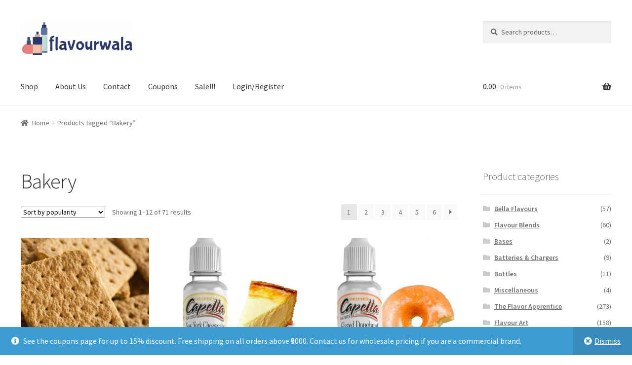

--- FILE ---
content_type: text/html; charset=UTF-8
request_url: https://www.flavourwala.com/product-tag/bakery/
body_size: 37627
content:
<!doctype html>
<html lang="en-US">
<head>
<meta charset="UTF-8">
<meta name="viewport" content="width=device-width, initial-scale=1">
<link rel="profile" href="http://gmpg.org/xfn/11">
<link rel="pingback" href="https://www.flavourwala.com/xmlrpc.php">

<meta name='robots' content='index, follow, max-image-preview:large, max-snippet:-1, max-video-preview:-1' />
	<style>img:is([sizes="auto" i], [sizes^="auto," i]) { contain-intrinsic-size: 3000px 1500px }</style>
	
	<!-- This site is optimized with the Yoast SEO plugin v24.4 - https://yoast.com/wordpress/plugins/seo/ -->
	<title>Bakery Archives - Flavourwala</title>
	<link rel="canonical" href="https://www.flavourwala.com/product-tag/bakery/" />
	<link rel="next" href="https://www.flavourwala.com/product-tag/bakery/page/2/" />
	<meta property="og:locale" content="en_US" />
	<meta property="og:type" content="article" />
	<meta property="og:title" content="Bakery Archives - Flavourwala" />
	<meta property="og:url" content="https://www.flavourwala.com/product-tag/bakery/" />
	<meta property="og:site_name" content="Flavourwala" />
	<meta name="twitter:card" content="summary_large_image" />
	<script type="application/ld+json" class="yoast-schema-graph">{"@context":"https://schema.org","@graph":[{"@type":"CollectionPage","@id":"https://www.flavourwala.com/product-tag/bakery/","url":"https://www.flavourwala.com/product-tag/bakery/","name":"Bakery Archives - Flavourwala","isPartOf":{"@id":"https://www.flavourwala.com/#website"},"primaryImageOfPage":{"@id":"https://www.flavourwala.com/product-tag/bakery/#primaryimage"},"image":{"@id":"https://www.flavourwala.com/product-tag/bakery/#primaryimage"},"thumbnailUrl":"https://www.flavourwala.com/wp-content/uploads/2017/11/The-Flavor-Apprentice-Graham-Cracker-Clear.jpg","breadcrumb":{"@id":"https://www.flavourwala.com/product-tag/bakery/#breadcrumb"},"inLanguage":"en-US"},{"@type":"ImageObject","inLanguage":"en-US","@id":"https://www.flavourwala.com/product-tag/bakery/#primaryimage","url":"https://www.flavourwala.com/wp-content/uploads/2017/11/The-Flavor-Apprentice-Graham-Cracker-Clear.jpg","contentUrl":"https://www.flavourwala.com/wp-content/uploads/2017/11/The-Flavor-Apprentice-Graham-Cracker-Clear.jpg","width":500,"height":500},{"@type":"BreadcrumbList","@id":"https://www.flavourwala.com/product-tag/bakery/#breadcrumb","itemListElement":[{"@type":"ListItem","position":1,"name":"Home","item":"https://www.flavourwala.com/"},{"@type":"ListItem","position":2,"name":"Bakery"}]},{"@type":"WebSite","@id":"https://www.flavourwala.com/#website","url":"https://www.flavourwala.com/","name":"Flavourwala","description":"All flavours in one place","publisher":{"@id":"https://www.flavourwala.com/#organization"},"potentialAction":[{"@type":"SearchAction","target":{"@type":"EntryPoint","urlTemplate":"https://www.flavourwala.com/?s={search_term_string}"},"query-input":{"@type":"PropertyValueSpecification","valueRequired":true,"valueName":"search_term_string"}}],"inLanguage":"en-US"},{"@type":"Organization","@id":"https://www.flavourwala.com/#organization","name":"Flavourwala","url":"https://www.flavourwala.com/","logo":{"@type":"ImageObject","inLanguage":"en-US","@id":"https://www.flavourwala.com/#/schema/logo/image/","url":"https://www.flavourwala.com/wp-content/uploads/2017/11/vhs-Revised-e1510086440274.png","contentUrl":"https://www.flavourwala.com/wp-content/uploads/2017/11/vhs-Revised-e1510086440274.png","width":347,"height":110,"caption":"Flavourwala"},"image":{"@id":"https://www.flavourwala.com/#/schema/logo/image/"}}]}</script>
	<!-- / Yoast SEO plugin. -->


<link rel='dns-prefetch' href='//www.flavourwala.com' />
<link rel='dns-prefetch' href='//fonts.googleapis.com' />
<link rel='dns-prefetch' href='//use.fontawesome.com' />
<link rel="alternate" type="application/rss+xml" title="Flavourwala &raquo; Feed" href="https://www.flavourwala.com/feed/" />
<link rel="alternate" type="application/rss+xml" title="Flavourwala &raquo; Comments Feed" href="https://www.flavourwala.com/comments/feed/" />
<link rel="alternate" type="application/rss+xml" title="Flavourwala &raquo; Bakery Tag Feed" href="https://www.flavourwala.com/product-tag/bakery/feed/" />
<script>
window._wpemojiSettings = {"baseUrl":"https:\/\/s.w.org\/images\/core\/emoji\/15.0.3\/72x72\/","ext":".png","svgUrl":"https:\/\/s.w.org\/images\/core\/emoji\/15.0.3\/svg\/","svgExt":".svg","source":{"concatemoji":"https:\/\/www.flavourwala.com\/wp-includes\/js\/wp-emoji-release.min.js?ver=6.7.1"}};
/*! This file is auto-generated */
!function(i,n){var o,s,e;function c(e){try{var t={supportTests:e,timestamp:(new Date).valueOf()};sessionStorage.setItem(o,JSON.stringify(t))}catch(e){}}function p(e,t,n){e.clearRect(0,0,e.canvas.width,e.canvas.height),e.fillText(t,0,0);var t=new Uint32Array(e.getImageData(0,0,e.canvas.width,e.canvas.height).data),r=(e.clearRect(0,0,e.canvas.width,e.canvas.height),e.fillText(n,0,0),new Uint32Array(e.getImageData(0,0,e.canvas.width,e.canvas.height).data));return t.every(function(e,t){return e===r[t]})}function u(e,t,n){switch(t){case"flag":return n(e,"\ud83c\udff3\ufe0f\u200d\u26a7\ufe0f","\ud83c\udff3\ufe0f\u200b\u26a7\ufe0f")?!1:!n(e,"\ud83c\uddfa\ud83c\uddf3","\ud83c\uddfa\u200b\ud83c\uddf3")&&!n(e,"\ud83c\udff4\udb40\udc67\udb40\udc62\udb40\udc65\udb40\udc6e\udb40\udc67\udb40\udc7f","\ud83c\udff4\u200b\udb40\udc67\u200b\udb40\udc62\u200b\udb40\udc65\u200b\udb40\udc6e\u200b\udb40\udc67\u200b\udb40\udc7f");case"emoji":return!n(e,"\ud83d\udc26\u200d\u2b1b","\ud83d\udc26\u200b\u2b1b")}return!1}function f(e,t,n){var r="undefined"!=typeof WorkerGlobalScope&&self instanceof WorkerGlobalScope?new OffscreenCanvas(300,150):i.createElement("canvas"),a=r.getContext("2d",{willReadFrequently:!0}),o=(a.textBaseline="top",a.font="600 32px Arial",{});return e.forEach(function(e){o[e]=t(a,e,n)}),o}function t(e){var t=i.createElement("script");t.src=e,t.defer=!0,i.head.appendChild(t)}"undefined"!=typeof Promise&&(o="wpEmojiSettingsSupports",s=["flag","emoji"],n.supports={everything:!0,everythingExceptFlag:!0},e=new Promise(function(e){i.addEventListener("DOMContentLoaded",e,{once:!0})}),new Promise(function(t){var n=function(){try{var e=JSON.parse(sessionStorage.getItem(o));if("object"==typeof e&&"number"==typeof e.timestamp&&(new Date).valueOf()<e.timestamp+604800&&"object"==typeof e.supportTests)return e.supportTests}catch(e){}return null}();if(!n){if("undefined"!=typeof Worker&&"undefined"!=typeof OffscreenCanvas&&"undefined"!=typeof URL&&URL.createObjectURL&&"undefined"!=typeof Blob)try{var e="postMessage("+f.toString()+"("+[JSON.stringify(s),u.toString(),p.toString()].join(",")+"));",r=new Blob([e],{type:"text/javascript"}),a=new Worker(URL.createObjectURL(r),{name:"wpTestEmojiSupports"});return void(a.onmessage=function(e){c(n=e.data),a.terminate(),t(n)})}catch(e){}c(n=f(s,u,p))}t(n)}).then(function(e){for(var t in e)n.supports[t]=e[t],n.supports.everything=n.supports.everything&&n.supports[t],"flag"!==t&&(n.supports.everythingExceptFlag=n.supports.everythingExceptFlag&&n.supports[t]);n.supports.everythingExceptFlag=n.supports.everythingExceptFlag&&!n.supports.flag,n.DOMReady=!1,n.readyCallback=function(){n.DOMReady=!0}}).then(function(){return e}).then(function(){var e;n.supports.everything||(n.readyCallback(),(e=n.source||{}).concatemoji?t(e.concatemoji):e.wpemoji&&e.twemoji&&(t(e.twemoji),t(e.wpemoji)))}))}((window,document),window._wpemojiSettings);
</script>
<link rel='stylesheet' id='admin_outofstock_css-css' href='https://www.flavourwala.com/wp-content/plugins/woo-out-of-stock-products/admin/inc/admin-outofstock.css?ver=6.7.1' media='all' />
<link rel='stylesheet' id='outofstock_css-css' href='https://www.flavourwala.com/wp-content/plugins/woo-out-of-stock-products/inc/outofstock.css?ver=6.7.1' media='all' />
<link rel='stylesheet' id='xoo-aff-style-css' href='https://www.flavourwala.com/wp-content/plugins/waitlist-woocommerce/xoo-form-fields-fw/assets/css/xoo-aff-style.css?ver=1.8' media='all' />
<style id='xoo-aff-style-inline-css'>

.xoo-aff-input-group .xoo-aff-input-icon{
	background-color:  #eee;
	color:  #555;
	max-width: 40px;
	min-width: 40px;
	border-color:  #ccc;
	border-width: 1px;
	font-size: 14px;
}
.xoo-aff-group{
	margin-bottom: 30px;
}

.xoo-aff-group input[type="text"], .xoo-aff-group input[type="password"], .xoo-aff-group input[type="email"], .xoo-aff-group input[type="number"], .xoo-aff-group select, .xoo-aff-group select + .select2, .xoo-aff-group input[type="tel"], .xoo-aff-group input[type="file"]{
	background-color: #fff;
	color: #777;
	border-width: 1px;
	border-color: #cccccc;
	height: 50px;
}


.xoo-aff-group input[type="file"]{
	line-height: calc(50px - 13px);
}



.xoo-aff-group input[type="text"]::placeholder, .xoo-aff-group input[type="password"]::placeholder, .xoo-aff-group input[type="email"]::placeholder, .xoo-aff-group input[type="number"]::placeholder, .xoo-aff-group select::placeholder, .xoo-aff-group input[type="tel"]::placeholder, .xoo-aff-group .select2-selection__rendered, .xoo-aff-group .select2-container--default .select2-selection--single .select2-selection__rendered, .xoo-aff-group input[type="file"]::placeholder, .xoo-aff-group input::file-selector-button{
	color: #777;
}

.xoo-aff-group input[type="text"]:focus, .xoo-aff-group input[type="password"]:focus, .xoo-aff-group input[type="email"]:focus, .xoo-aff-group input[type="number"]:focus, .xoo-aff-group select:focus, .xoo-aff-group select + .select2:focus, .xoo-aff-group input[type="tel"]:focus, .xoo-aff-group input[type="file"]:focus{
	background-color: #ededed;
	color: #000;
}

[placeholder]:focus::-webkit-input-placeholder{
	color: #000!important;
}


.xoo-aff-input-icon + input[type="text"], .xoo-aff-input-icon + input[type="password"], .xoo-aff-input-icon + input[type="email"], .xoo-aff-input-icon + input[type="number"], .xoo-aff-input-icon + select, .xoo-aff-input-icon + select + .select2,  .xoo-aff-input-icon + input[type="tel"], .xoo-aff-input-icon + .xoo-aff-group input[type="file"]{
	border-bottom-left-radius: 0;
	border-top-left-radius: 0;
}
</style>
<link rel='stylesheet' id='xoo-aff-font-awesome5-css' href='https://www.flavourwala.com/wp-content/plugins/waitlist-woocommerce/xoo-form-fields-fw/lib/fontawesome5/css/all.min.css?ver=6.7.1' media='all' />
<style id='wp-emoji-styles-inline-css'>

	img.wp-smiley, img.emoji {
		display: inline !important;
		border: none !important;
		box-shadow: none !important;
		height: 1em !important;
		width: 1em !important;
		margin: 0 0.07em !important;
		vertical-align: -0.1em !important;
		background: none !important;
		padding: 0 !important;
	}
</style>
<link rel='stylesheet' id='wp-block-library-css' href='https://www.flavourwala.com/wp-includes/css/dist/block-library/style.min.css?ver=6.7.1' media='all' />
<style id='wp-block-library-theme-inline-css'>
.wp-block-audio :where(figcaption){color:#555;font-size:13px;text-align:center}.is-dark-theme .wp-block-audio :where(figcaption){color:#ffffffa6}.wp-block-audio{margin:0 0 1em}.wp-block-code{border:1px solid #ccc;border-radius:4px;font-family:Menlo,Consolas,monaco,monospace;padding:.8em 1em}.wp-block-embed :where(figcaption){color:#555;font-size:13px;text-align:center}.is-dark-theme .wp-block-embed :where(figcaption){color:#ffffffa6}.wp-block-embed{margin:0 0 1em}.blocks-gallery-caption{color:#555;font-size:13px;text-align:center}.is-dark-theme .blocks-gallery-caption{color:#ffffffa6}:root :where(.wp-block-image figcaption){color:#555;font-size:13px;text-align:center}.is-dark-theme :root :where(.wp-block-image figcaption){color:#ffffffa6}.wp-block-image{margin:0 0 1em}.wp-block-pullquote{border-bottom:4px solid;border-top:4px solid;color:currentColor;margin-bottom:1.75em}.wp-block-pullquote cite,.wp-block-pullquote footer,.wp-block-pullquote__citation{color:currentColor;font-size:.8125em;font-style:normal;text-transform:uppercase}.wp-block-quote{border-left:.25em solid;margin:0 0 1.75em;padding-left:1em}.wp-block-quote cite,.wp-block-quote footer{color:currentColor;font-size:.8125em;font-style:normal;position:relative}.wp-block-quote:where(.has-text-align-right){border-left:none;border-right:.25em solid;padding-left:0;padding-right:1em}.wp-block-quote:where(.has-text-align-center){border:none;padding-left:0}.wp-block-quote.is-large,.wp-block-quote.is-style-large,.wp-block-quote:where(.is-style-plain){border:none}.wp-block-search .wp-block-search__label{font-weight:700}.wp-block-search__button{border:1px solid #ccc;padding:.375em .625em}:where(.wp-block-group.has-background){padding:1.25em 2.375em}.wp-block-separator.has-css-opacity{opacity:.4}.wp-block-separator{border:none;border-bottom:2px solid;margin-left:auto;margin-right:auto}.wp-block-separator.has-alpha-channel-opacity{opacity:1}.wp-block-separator:not(.is-style-wide):not(.is-style-dots){width:100px}.wp-block-separator.has-background:not(.is-style-dots){border-bottom:none;height:1px}.wp-block-separator.has-background:not(.is-style-wide):not(.is-style-dots){height:2px}.wp-block-table{margin:0 0 1em}.wp-block-table td,.wp-block-table th{word-break:normal}.wp-block-table :where(figcaption){color:#555;font-size:13px;text-align:center}.is-dark-theme .wp-block-table :where(figcaption){color:#ffffffa6}.wp-block-video :where(figcaption){color:#555;font-size:13px;text-align:center}.is-dark-theme .wp-block-video :where(figcaption){color:#ffffffa6}.wp-block-video{margin:0 0 1em}:root :where(.wp-block-template-part.has-background){margin-bottom:0;margin-top:0;padding:1.25em 2.375em}
</style>
<link rel='stylesheet' id='storefront-gutenberg-blocks-css' href='https://www.flavourwala.com/wp-content/themes/storefront/assets/css/base/gutenberg-blocks.css?ver=4.6.1' media='all' />
<style id='storefront-gutenberg-blocks-inline-css'>

				.wp-block-button__link:not(.has-text-color) {
					color: #333333;
				}

				.wp-block-button__link:not(.has-text-color):hover,
				.wp-block-button__link:not(.has-text-color):focus,
				.wp-block-button__link:not(.has-text-color):active {
					color: #333333;
				}

				.wp-block-button__link:not(.has-background) {
					background-color: #eeeeee;
				}

				.wp-block-button__link:not(.has-background):hover,
				.wp-block-button__link:not(.has-background):focus,
				.wp-block-button__link:not(.has-background):active {
					border-color: #d5d5d5;
					background-color: #d5d5d5;
				}

				.wc-block-grid__products .wc-block-grid__product .wp-block-button__link {
					background-color: #eeeeee;
					border-color: #eeeeee;
					color: #333333;
				}

				.wp-block-quote footer,
				.wp-block-quote cite,
				.wp-block-quote__citation {
					color: #6d6d6d;
				}

				.wp-block-pullquote cite,
				.wp-block-pullquote footer,
				.wp-block-pullquote__citation {
					color: #6d6d6d;
				}

				.wp-block-image figcaption {
					color: #6d6d6d;
				}

				.wp-block-separator.is-style-dots::before {
					color: #333333;
				}

				.wp-block-file a.wp-block-file__button {
					color: #333333;
					background-color: #eeeeee;
					border-color: #eeeeee;
				}

				.wp-block-file a.wp-block-file__button:hover,
				.wp-block-file a.wp-block-file__button:focus,
				.wp-block-file a.wp-block-file__button:active {
					color: #333333;
					background-color: #d5d5d5;
				}

				.wp-block-code,
				.wp-block-preformatted pre {
					color: #6d6d6d;
				}

				.wp-block-table:not( .has-background ):not( .is-style-stripes ) tbody tr:nth-child(2n) td {
					background-color: #fdfdfd;
				}

				.wp-block-cover .wp-block-cover__inner-container h1:not(.has-text-color),
				.wp-block-cover .wp-block-cover__inner-container h2:not(.has-text-color),
				.wp-block-cover .wp-block-cover__inner-container h3:not(.has-text-color),
				.wp-block-cover .wp-block-cover__inner-container h4:not(.has-text-color),
				.wp-block-cover .wp-block-cover__inner-container h5:not(.has-text-color),
				.wp-block-cover .wp-block-cover__inner-container h6:not(.has-text-color) {
					color: #000000;
				}

				.wc-block-components-price-slider__range-input-progress,
				.rtl .wc-block-components-price-slider__range-input-progress {
					--range-color: #7f54b3;
				}

				/* Target only IE11 */
				@media all and (-ms-high-contrast: none), (-ms-high-contrast: active) {
					.wc-block-components-price-slider__range-input-progress {
						background: #7f54b3;
					}
				}

				.wc-block-components-button:not(.is-link) {
					background-color: #333333;
					color: #ffffff;
				}

				.wc-block-components-button:not(.is-link):hover,
				.wc-block-components-button:not(.is-link):focus,
				.wc-block-components-button:not(.is-link):active {
					background-color: #1a1a1a;
					color: #ffffff;
				}

				.wc-block-components-button:not(.is-link):disabled {
					background-color: #333333;
					color: #ffffff;
				}

				.wc-block-cart__submit-container {
					background-color: #fff;
				}

				.wc-block-cart__submit-container::before {
					color: rgba(220,220,220,0.5);
				}

				.wc-block-components-order-summary-item__quantity {
					background-color: #fff;
					border-color: #6d6d6d;
					box-shadow: 0 0 0 2px #fff;
					color: #6d6d6d;
				}
			
</style>
<style id='classic-theme-styles-inline-css'>
/*! This file is auto-generated */
.wp-block-button__link{color:#fff;background-color:#32373c;border-radius:9999px;box-shadow:none;text-decoration:none;padding:calc(.667em + 2px) calc(1.333em + 2px);font-size:1.125em}.wp-block-file__button{background:#32373c;color:#fff;text-decoration:none}
</style>
<style id='global-styles-inline-css'>
:root{--wp--preset--aspect-ratio--square: 1;--wp--preset--aspect-ratio--4-3: 4/3;--wp--preset--aspect-ratio--3-4: 3/4;--wp--preset--aspect-ratio--3-2: 3/2;--wp--preset--aspect-ratio--2-3: 2/3;--wp--preset--aspect-ratio--16-9: 16/9;--wp--preset--aspect-ratio--9-16: 9/16;--wp--preset--color--black: #000000;--wp--preset--color--cyan-bluish-gray: #abb8c3;--wp--preset--color--white: #ffffff;--wp--preset--color--pale-pink: #f78da7;--wp--preset--color--vivid-red: #cf2e2e;--wp--preset--color--luminous-vivid-orange: #ff6900;--wp--preset--color--luminous-vivid-amber: #fcb900;--wp--preset--color--light-green-cyan: #7bdcb5;--wp--preset--color--vivid-green-cyan: #00d084;--wp--preset--color--pale-cyan-blue: #8ed1fc;--wp--preset--color--vivid-cyan-blue: #0693e3;--wp--preset--color--vivid-purple: #9b51e0;--wp--preset--gradient--vivid-cyan-blue-to-vivid-purple: linear-gradient(135deg,rgba(6,147,227,1) 0%,rgb(155,81,224) 100%);--wp--preset--gradient--light-green-cyan-to-vivid-green-cyan: linear-gradient(135deg,rgb(122,220,180) 0%,rgb(0,208,130) 100%);--wp--preset--gradient--luminous-vivid-amber-to-luminous-vivid-orange: linear-gradient(135deg,rgba(252,185,0,1) 0%,rgba(255,105,0,1) 100%);--wp--preset--gradient--luminous-vivid-orange-to-vivid-red: linear-gradient(135deg,rgba(255,105,0,1) 0%,rgb(207,46,46) 100%);--wp--preset--gradient--very-light-gray-to-cyan-bluish-gray: linear-gradient(135deg,rgb(238,238,238) 0%,rgb(169,184,195) 100%);--wp--preset--gradient--cool-to-warm-spectrum: linear-gradient(135deg,rgb(74,234,220) 0%,rgb(151,120,209) 20%,rgb(207,42,186) 40%,rgb(238,44,130) 60%,rgb(251,105,98) 80%,rgb(254,248,76) 100%);--wp--preset--gradient--blush-light-purple: linear-gradient(135deg,rgb(255,206,236) 0%,rgb(152,150,240) 100%);--wp--preset--gradient--blush-bordeaux: linear-gradient(135deg,rgb(254,205,165) 0%,rgb(254,45,45) 50%,rgb(107,0,62) 100%);--wp--preset--gradient--luminous-dusk: linear-gradient(135deg,rgb(255,203,112) 0%,rgb(199,81,192) 50%,rgb(65,88,208) 100%);--wp--preset--gradient--pale-ocean: linear-gradient(135deg,rgb(255,245,203) 0%,rgb(182,227,212) 50%,rgb(51,167,181) 100%);--wp--preset--gradient--electric-grass: linear-gradient(135deg,rgb(202,248,128) 0%,rgb(113,206,126) 100%);--wp--preset--gradient--midnight: linear-gradient(135deg,rgb(2,3,129) 0%,rgb(40,116,252) 100%);--wp--preset--font-size--small: 14px;--wp--preset--font-size--medium: 23px;--wp--preset--font-size--large: 26px;--wp--preset--font-size--x-large: 42px;--wp--preset--font-size--normal: 16px;--wp--preset--font-size--huge: 37px;--wp--preset--font-family--inter: "Inter", sans-serif;--wp--preset--font-family--cardo: Cardo;--wp--preset--spacing--20: 0.44rem;--wp--preset--spacing--30: 0.67rem;--wp--preset--spacing--40: 1rem;--wp--preset--spacing--50: 1.5rem;--wp--preset--spacing--60: 2.25rem;--wp--preset--spacing--70: 3.38rem;--wp--preset--spacing--80: 5.06rem;--wp--preset--shadow--natural: 6px 6px 9px rgba(0, 0, 0, 0.2);--wp--preset--shadow--deep: 12px 12px 50px rgba(0, 0, 0, 0.4);--wp--preset--shadow--sharp: 6px 6px 0px rgba(0, 0, 0, 0.2);--wp--preset--shadow--outlined: 6px 6px 0px -3px rgba(255, 255, 255, 1), 6px 6px rgba(0, 0, 0, 1);--wp--preset--shadow--crisp: 6px 6px 0px rgba(0, 0, 0, 1);}:root :where(.is-layout-flow) > :first-child{margin-block-start: 0;}:root :where(.is-layout-flow) > :last-child{margin-block-end: 0;}:root :where(.is-layout-flow) > *{margin-block-start: 24px;margin-block-end: 0;}:root :where(.is-layout-constrained) > :first-child{margin-block-start: 0;}:root :where(.is-layout-constrained) > :last-child{margin-block-end: 0;}:root :where(.is-layout-constrained) > *{margin-block-start: 24px;margin-block-end: 0;}:root :where(.is-layout-flex){gap: 24px;}:root :where(.is-layout-grid){gap: 24px;}body .is-layout-flex{display: flex;}.is-layout-flex{flex-wrap: wrap;align-items: center;}.is-layout-flex > :is(*, div){margin: 0;}body .is-layout-grid{display: grid;}.is-layout-grid > :is(*, div){margin: 0;}.has-black-color{color: var(--wp--preset--color--black) !important;}.has-cyan-bluish-gray-color{color: var(--wp--preset--color--cyan-bluish-gray) !important;}.has-white-color{color: var(--wp--preset--color--white) !important;}.has-pale-pink-color{color: var(--wp--preset--color--pale-pink) !important;}.has-vivid-red-color{color: var(--wp--preset--color--vivid-red) !important;}.has-luminous-vivid-orange-color{color: var(--wp--preset--color--luminous-vivid-orange) !important;}.has-luminous-vivid-amber-color{color: var(--wp--preset--color--luminous-vivid-amber) !important;}.has-light-green-cyan-color{color: var(--wp--preset--color--light-green-cyan) !important;}.has-vivid-green-cyan-color{color: var(--wp--preset--color--vivid-green-cyan) !important;}.has-pale-cyan-blue-color{color: var(--wp--preset--color--pale-cyan-blue) !important;}.has-vivid-cyan-blue-color{color: var(--wp--preset--color--vivid-cyan-blue) !important;}.has-vivid-purple-color{color: var(--wp--preset--color--vivid-purple) !important;}.has-black-background-color{background-color: var(--wp--preset--color--black) !important;}.has-cyan-bluish-gray-background-color{background-color: var(--wp--preset--color--cyan-bluish-gray) !important;}.has-white-background-color{background-color: var(--wp--preset--color--white) !important;}.has-pale-pink-background-color{background-color: var(--wp--preset--color--pale-pink) !important;}.has-vivid-red-background-color{background-color: var(--wp--preset--color--vivid-red) !important;}.has-luminous-vivid-orange-background-color{background-color: var(--wp--preset--color--luminous-vivid-orange) !important;}.has-luminous-vivid-amber-background-color{background-color: var(--wp--preset--color--luminous-vivid-amber) !important;}.has-light-green-cyan-background-color{background-color: var(--wp--preset--color--light-green-cyan) !important;}.has-vivid-green-cyan-background-color{background-color: var(--wp--preset--color--vivid-green-cyan) !important;}.has-pale-cyan-blue-background-color{background-color: var(--wp--preset--color--pale-cyan-blue) !important;}.has-vivid-cyan-blue-background-color{background-color: var(--wp--preset--color--vivid-cyan-blue) !important;}.has-vivid-purple-background-color{background-color: var(--wp--preset--color--vivid-purple) !important;}.has-black-border-color{border-color: var(--wp--preset--color--black) !important;}.has-cyan-bluish-gray-border-color{border-color: var(--wp--preset--color--cyan-bluish-gray) !important;}.has-white-border-color{border-color: var(--wp--preset--color--white) !important;}.has-pale-pink-border-color{border-color: var(--wp--preset--color--pale-pink) !important;}.has-vivid-red-border-color{border-color: var(--wp--preset--color--vivid-red) !important;}.has-luminous-vivid-orange-border-color{border-color: var(--wp--preset--color--luminous-vivid-orange) !important;}.has-luminous-vivid-amber-border-color{border-color: var(--wp--preset--color--luminous-vivid-amber) !important;}.has-light-green-cyan-border-color{border-color: var(--wp--preset--color--light-green-cyan) !important;}.has-vivid-green-cyan-border-color{border-color: var(--wp--preset--color--vivid-green-cyan) !important;}.has-pale-cyan-blue-border-color{border-color: var(--wp--preset--color--pale-cyan-blue) !important;}.has-vivid-cyan-blue-border-color{border-color: var(--wp--preset--color--vivid-cyan-blue) !important;}.has-vivid-purple-border-color{border-color: var(--wp--preset--color--vivid-purple) !important;}.has-vivid-cyan-blue-to-vivid-purple-gradient-background{background: var(--wp--preset--gradient--vivid-cyan-blue-to-vivid-purple) !important;}.has-light-green-cyan-to-vivid-green-cyan-gradient-background{background: var(--wp--preset--gradient--light-green-cyan-to-vivid-green-cyan) !important;}.has-luminous-vivid-amber-to-luminous-vivid-orange-gradient-background{background: var(--wp--preset--gradient--luminous-vivid-amber-to-luminous-vivid-orange) !important;}.has-luminous-vivid-orange-to-vivid-red-gradient-background{background: var(--wp--preset--gradient--luminous-vivid-orange-to-vivid-red) !important;}.has-very-light-gray-to-cyan-bluish-gray-gradient-background{background: var(--wp--preset--gradient--very-light-gray-to-cyan-bluish-gray) !important;}.has-cool-to-warm-spectrum-gradient-background{background: var(--wp--preset--gradient--cool-to-warm-spectrum) !important;}.has-blush-light-purple-gradient-background{background: var(--wp--preset--gradient--blush-light-purple) !important;}.has-blush-bordeaux-gradient-background{background: var(--wp--preset--gradient--blush-bordeaux) !important;}.has-luminous-dusk-gradient-background{background: var(--wp--preset--gradient--luminous-dusk) !important;}.has-pale-ocean-gradient-background{background: var(--wp--preset--gradient--pale-ocean) !important;}.has-electric-grass-gradient-background{background: var(--wp--preset--gradient--electric-grass) !important;}.has-midnight-gradient-background{background: var(--wp--preset--gradient--midnight) !important;}.has-small-font-size{font-size: var(--wp--preset--font-size--small) !important;}.has-medium-font-size{font-size: var(--wp--preset--font-size--medium) !important;}.has-large-font-size{font-size: var(--wp--preset--font-size--large) !important;}.has-x-large-font-size{font-size: var(--wp--preset--font-size--x-large) !important;}
:root :where(.wp-block-pullquote){font-size: 1.5em;line-height: 1.6;}
</style>
<style id='woocommerce-inline-inline-css'>
.woocommerce form .form-row .required { visibility: visible; }
</style>
<link rel='stylesheet' id='xoo-wl-style-css' href='https://www.flavourwala.com/wp-content/plugins/waitlist-woocommerce/assets/css/xoo-wl-style.css?ver=2.8.1' media='all' />
<style id='xoo-wl-style-inline-css'>

			button.xoo-wl-action-btn{
				background-color: #333;
				color: #fff;
				padding: 10px;
			}
			button.xoo-wl-submit-btn{
				max-width: 300px;
			}
			button.xoo-wl-open-form-btn{
				max-width: 300px;
			}
			.xoo-wl-inmodal{
				max-width: 650px;
				max-height: 500px;
			}
		
			.xoo-wl-sidebar{
				background-image: url(https://www.flavourwala.com/wp-content/plugins/waitlist-woocommerce/assets/images/popup-sidebar.jpg);
				min-width: 40%;
			}
				.xoo-wl-modal:before {
				    content: '';
				    display: inline-block;
				    height: 100%;
				    vertical-align: middle;
				    margin-right: -0.25em;
				}
			
</style>
<link rel='stylesheet' id='xoo-wl-fonts-css' href='https://www.flavourwala.com/wp-content/plugins/waitlist-woocommerce/assets/css/xoo-wl-fonts.css?ver=2.8.1' media='all' />
<link rel='stylesheet' id='woo-variation-swatches-css' href='https://www.flavourwala.com/wp-content/plugins/woo-variation-swatches/assets/css/frontend.min.css?ver=1739111413' media='all' />
<style id='woo-variation-swatches-inline-css'>
:root {
--wvs-tick:url("data:image/svg+xml;utf8,%3Csvg filter='drop-shadow(0px 0px 2px rgb(0 0 0 / .8))' xmlns='http://www.w3.org/2000/svg'  viewBox='0 0 30 30'%3E%3Cpath fill='none' stroke='%23ffffff' stroke-linecap='round' stroke-linejoin='round' stroke-width='4' d='M4 16L11 23 27 7'/%3E%3C/svg%3E");

--wvs-cross:url("data:image/svg+xml;utf8,%3Csvg filter='drop-shadow(0px 0px 5px rgb(255 255 255 / .6))' xmlns='http://www.w3.org/2000/svg' width='72px' height='72px' viewBox='0 0 24 24'%3E%3Cpath fill='none' stroke='%23ff0000' stroke-linecap='round' stroke-width='0.6' d='M5 5L19 19M19 5L5 19'/%3E%3C/svg%3E");
--wvs-single-product-item-width:30px;
--wvs-single-product-item-height:30px;
--wvs-single-product-item-font-size:16px}
</style>
<link rel='stylesheet' id='brands-styles-css' href='https://www.flavourwala.com/wp-content/plugins/woocommerce/assets/css/brands.css?ver=9.6.1' media='all' />
<link rel='stylesheet' id='storefront-style-css' href='https://www.flavourwala.com/wp-content/themes/storefront/style.css?ver=4.6.1' media='all' />
<style id='storefront-style-inline-css'>

			.main-navigation ul li a,
			.site-title a,
			ul.menu li a,
			.site-branding h1 a,
			button.menu-toggle,
			button.menu-toggle:hover,
			.handheld-navigation .dropdown-toggle {
				color: #333333;
			}

			button.menu-toggle,
			button.menu-toggle:hover {
				border-color: #333333;
			}

			.main-navigation ul li a:hover,
			.main-navigation ul li:hover > a,
			.site-title a:hover,
			.site-header ul.menu li.current-menu-item > a {
				color: #747474;
			}

			table:not( .has-background ) th {
				background-color: #f8f8f8;
			}

			table:not( .has-background ) tbody td {
				background-color: #fdfdfd;
			}

			table:not( .has-background ) tbody tr:nth-child(2n) td,
			fieldset,
			fieldset legend {
				background-color: #fbfbfb;
			}

			.site-header,
			.secondary-navigation ul ul,
			.main-navigation ul.menu > li.menu-item-has-children:after,
			.secondary-navigation ul.menu ul,
			.storefront-handheld-footer-bar,
			.storefront-handheld-footer-bar ul li > a,
			.storefront-handheld-footer-bar ul li.search .site-search,
			button.menu-toggle,
			button.menu-toggle:hover {
				background-color: #ffffff;
			}

			p.site-description,
			.site-header,
			.storefront-handheld-footer-bar {
				color: #404040;
			}

			button.menu-toggle:after,
			button.menu-toggle:before,
			button.menu-toggle span:before {
				background-color: #333333;
			}

			h1, h2, h3, h4, h5, h6, .wc-block-grid__product-title {
				color: #333333;
			}

			.widget h1 {
				border-bottom-color: #333333;
			}

			body,
			.secondary-navigation a {
				color: #6d6d6d;
			}

			.widget-area .widget a,
			.hentry .entry-header .posted-on a,
			.hentry .entry-header .post-author a,
			.hentry .entry-header .post-comments a,
			.hentry .entry-header .byline a {
				color: #727272;
			}

			a {
				color: #7f54b3;
			}

			a:focus,
			button:focus,
			.button.alt:focus,
			input:focus,
			textarea:focus,
			input[type="button"]:focus,
			input[type="reset"]:focus,
			input[type="submit"]:focus,
			input[type="email"]:focus,
			input[type="tel"]:focus,
			input[type="url"]:focus,
			input[type="password"]:focus,
			input[type="search"]:focus {
				outline-color: #7f54b3;
			}

			button, input[type="button"], input[type="reset"], input[type="submit"], .button, .widget a.button {
				background-color: #eeeeee;
				border-color: #eeeeee;
				color: #333333;
			}

			button:hover, input[type="button"]:hover, input[type="reset"]:hover, input[type="submit"]:hover, .button:hover, .widget a.button:hover {
				background-color: #d5d5d5;
				border-color: #d5d5d5;
				color: #333333;
			}

			button.alt, input[type="button"].alt, input[type="reset"].alt, input[type="submit"].alt, .button.alt, .widget-area .widget a.button.alt {
				background-color: #333333;
				border-color: #333333;
				color: #ffffff;
			}

			button.alt:hover, input[type="button"].alt:hover, input[type="reset"].alt:hover, input[type="submit"].alt:hover, .button.alt:hover, .widget-area .widget a.button.alt:hover {
				background-color: #1a1a1a;
				border-color: #1a1a1a;
				color: #ffffff;
			}

			.pagination .page-numbers li .page-numbers.current {
				background-color: #e6e6e6;
				color: #636363;
			}

			#comments .comment-list .comment-content .comment-text {
				background-color: #f8f8f8;
			}

			.site-footer {
				background-color: #f0f0f0;
				color: #6d6d6d;
			}

			.site-footer a:not(.button):not(.components-button) {
				color: #333333;
			}

			.site-footer .storefront-handheld-footer-bar a:not(.button):not(.components-button) {
				color: #333333;
			}

			.site-footer h1, .site-footer h2, .site-footer h3, .site-footer h4, .site-footer h5, .site-footer h6, .site-footer .widget .widget-title, .site-footer .widget .widgettitle {
				color: #333333;
			}

			.page-template-template-homepage.has-post-thumbnail .type-page.has-post-thumbnail .entry-title {
				color: #000000;
			}

			.page-template-template-homepage.has-post-thumbnail .type-page.has-post-thumbnail .entry-content {
				color: #000000;
			}

			@media screen and ( min-width: 768px ) {
				.secondary-navigation ul.menu a:hover {
					color: #595959;
				}

				.secondary-navigation ul.menu a {
					color: #404040;
				}

				.main-navigation ul.menu ul.sub-menu,
				.main-navigation ul.nav-menu ul.children {
					background-color: #f0f0f0;
				}

				.site-header {
					border-bottom-color: #f0f0f0;
				}
			}
</style>
<link rel='stylesheet' id='storefront-icons-css' href='https://www.flavourwala.com/wp-content/themes/storefront/assets/css/base/icons.css?ver=4.6.1' media='all' />
<link rel='stylesheet' id='storefront-fonts-css' href='https://fonts.googleapis.com/css?family=Source+Sans+Pro%3A400%2C300%2C300italic%2C400italic%2C600%2C700%2C900&#038;subset=latin%2Clatin-ext&#038;ver=4.6.1' media='all' />
<link rel='stylesheet' id='storefront-woocommerce-style-css' href='https://www.flavourwala.com/wp-content/themes/storefront/assets/css/woocommerce/woocommerce.css?ver=4.6.1' media='all' />
<style id='storefront-woocommerce-style-inline-css'>
@font-face {
				font-family: star;
				src: url(https://www.flavourwala.com/wp-content/plugins/woocommerce/assets/fonts/star.eot);
				src:
					url(https://www.flavourwala.com/wp-content/plugins/woocommerce/assets/fonts/star.eot?#iefix) format("embedded-opentype"),
					url(https://www.flavourwala.com/wp-content/plugins/woocommerce/assets/fonts/star.woff) format("woff"),
					url(https://www.flavourwala.com/wp-content/plugins/woocommerce/assets/fonts/star.ttf) format("truetype"),
					url(https://www.flavourwala.com/wp-content/plugins/woocommerce/assets/fonts/star.svg#star) format("svg");
				font-weight: 400;
				font-style: normal;
			}
			@font-face {
				font-family: WooCommerce;
				src: url(https://www.flavourwala.com/wp-content/plugins/woocommerce/assets/fonts/WooCommerce.eot);
				src:
					url(https://www.flavourwala.com/wp-content/plugins/woocommerce/assets/fonts/WooCommerce.eot?#iefix) format("embedded-opentype"),
					url(https://www.flavourwala.com/wp-content/plugins/woocommerce/assets/fonts/WooCommerce.woff) format("woff"),
					url(https://www.flavourwala.com/wp-content/plugins/woocommerce/assets/fonts/WooCommerce.ttf) format("truetype"),
					url(https://www.flavourwala.com/wp-content/plugins/woocommerce/assets/fonts/WooCommerce.svg#WooCommerce) format("svg");
				font-weight: 400;
				font-style: normal;
			}

			a.cart-contents,
			.site-header-cart .widget_shopping_cart a {
				color: #333333;
			}

			a.cart-contents:hover,
			.site-header-cart .widget_shopping_cart a:hover,
			.site-header-cart:hover > li > a {
				color: #747474;
			}

			table.cart td.product-remove,
			table.cart td.actions {
				border-top-color: #fff;
			}

			.storefront-handheld-footer-bar ul li.cart .count {
				background-color: #333333;
				color: #ffffff;
				border-color: #ffffff;
			}

			.woocommerce-tabs ul.tabs li.active a,
			ul.products li.product .price,
			.onsale,
			.wc-block-grid__product-onsale,
			.widget_search form:before,
			.widget_product_search form:before {
				color: #6d6d6d;
			}

			.woocommerce-breadcrumb a,
			a.woocommerce-review-link,
			.product_meta a {
				color: #727272;
			}

			.wc-block-grid__product-onsale,
			.onsale {
				border-color: #6d6d6d;
			}

			.star-rating span:before,
			.quantity .plus, .quantity .minus,
			p.stars a:hover:after,
			p.stars a:after,
			.star-rating span:before,
			#payment .payment_methods li input[type=radio]:first-child:checked+label:before {
				color: #7f54b3;
			}

			.widget_price_filter .ui-slider .ui-slider-range,
			.widget_price_filter .ui-slider .ui-slider-handle {
				background-color: #7f54b3;
			}

			.order_details {
				background-color: #f8f8f8;
			}

			.order_details > li {
				border-bottom: 1px dotted #e3e3e3;
			}

			.order_details:before,
			.order_details:after {
				background: -webkit-linear-gradient(transparent 0,transparent 0),-webkit-linear-gradient(135deg,#f8f8f8 33.33%,transparent 33.33%),-webkit-linear-gradient(45deg,#f8f8f8 33.33%,transparent 33.33%)
			}

			#order_review {
				background-color: #fff;
			}

			#payment .payment_methods > li .payment_box,
			#payment .place-order {
				background-color: #fafafa;
			}

			#payment .payment_methods > li:not(.woocommerce-notice) {
				background-color: #f5f5f5;
			}

			#payment .payment_methods > li:not(.woocommerce-notice):hover {
				background-color: #f0f0f0;
			}

			.woocommerce-pagination .page-numbers li .page-numbers.current {
				background-color: #e6e6e6;
				color: #636363;
			}

			.wc-block-grid__product-onsale,
			.onsale,
			.woocommerce-pagination .page-numbers li .page-numbers:not(.current) {
				color: #6d6d6d;
			}

			p.stars a:before,
			p.stars a:hover~a:before,
			p.stars.selected a.active~a:before {
				color: #6d6d6d;
			}

			p.stars.selected a.active:before,
			p.stars:hover a:before,
			p.stars.selected a:not(.active):before,
			p.stars.selected a.active:before {
				color: #7f54b3;
			}

			.single-product div.product .woocommerce-product-gallery .woocommerce-product-gallery__trigger {
				background-color: #eeeeee;
				color: #333333;
			}

			.single-product div.product .woocommerce-product-gallery .woocommerce-product-gallery__trigger:hover {
				background-color: #d5d5d5;
				border-color: #d5d5d5;
				color: #333333;
			}

			.button.added_to_cart:focus,
			.button.wc-forward:focus {
				outline-color: #7f54b3;
			}

			.added_to_cart,
			.site-header-cart .widget_shopping_cart a.button,
			.wc-block-grid__products .wc-block-grid__product .wp-block-button__link {
				background-color: #eeeeee;
				border-color: #eeeeee;
				color: #333333;
			}

			.added_to_cart:hover,
			.site-header-cart .widget_shopping_cart a.button:hover,
			.wc-block-grid__products .wc-block-grid__product .wp-block-button__link:hover {
				background-color: #d5d5d5;
				border-color: #d5d5d5;
				color: #333333;
			}

			.added_to_cart.alt, .added_to_cart, .widget a.button.checkout {
				background-color: #333333;
				border-color: #333333;
				color: #ffffff;
			}

			.added_to_cart.alt:hover, .added_to_cart:hover, .widget a.button.checkout:hover {
				background-color: #1a1a1a;
				border-color: #1a1a1a;
				color: #ffffff;
			}

			.button.loading {
				color: #eeeeee;
			}

			.button.loading:hover {
				background-color: #eeeeee;
			}

			.button.loading:after {
				color: #333333;
			}

			@media screen and ( min-width: 768px ) {
				.site-header-cart .widget_shopping_cart,
				.site-header .product_list_widget li .quantity {
					color: #404040;
				}

				.site-header-cart .widget_shopping_cart .buttons,
				.site-header-cart .widget_shopping_cart .total {
					background-color: #f5f5f5;
				}

				.site-header-cart .widget_shopping_cart {
					background-color: #f0f0f0;
				}
			}
				.storefront-product-pagination a {
					color: #6d6d6d;
					background-color: #fff;
				}
				.storefront-sticky-add-to-cart {
					color: #6d6d6d;
					background-color: #fff;
				}

				.storefront-sticky-add-to-cart a:not(.button) {
					color: #333333;
				}
</style>
<link rel='stylesheet' id='storefront-child-style-css' href='https://www.flavourwala.com/wp-content/themes/storefront-child/style.css?ver=1.0' media='all' />
<link rel='stylesheet' id='storefront-woocommerce-brands-style-css' href='https://www.flavourwala.com/wp-content/themes/storefront/assets/css/woocommerce/extensions/brands.css?ver=4.6.1' media='all' />
<link rel='stylesheet' id='font-awesome-5-brands-css' href='//use.fontawesome.com/releases/v5.0.13/css/brands.css?ver=6.7.1' media='all' />
<link rel='stylesheet' id='sps-styles-css' href='https://www.flavourwala.com/wp-content/plugins/storefront-product-sharing/assets/css/style.css?ver=6.7.1' media='all' />
<script src="https://www.flavourwala.com/wp-includes/js/jquery/jquery.min.js?ver=3.7.1" id="jquery-core-js"></script>
<script src="https://www.flavourwala.com/wp-includes/js/jquery/jquery-migrate.min.js?ver=3.4.1" id="jquery-migrate-js"></script>
<script id="xoo-aff-js-js-extra">
var xoo_aff_localize = {"adminurl":"https:\/\/www.flavourwala.com\/wp-admin\/admin-ajax.php","countries":"{\"AF\":\"Afghanistan\",\"AX\":\"\u00c5land Islands\",\"AL\":\"Albania\",\"DZ\":\"Algeria\",\"AS\":\"American Samoa\",\"AD\":\"Andorra\",\"AO\":\"Angola\",\"AI\":\"Anguilla\",\"AQ\":\"Antarctica\",\"AG\":\"Antigua and Barbuda\",\"AR\":\"Argentina\",\"AM\":\"Armenia\",\"AW\":\"Aruba\",\"AU\":\"Australia\",\"AT\":\"Austria\",\"AZ\":\"Azerbaijan\",\"BS\":\"Bahamas\",\"BH\":\"Bahrain\",\"BD\":\"Bangladesh\",\"BB\":\"Barbados\",\"BY\":\"Belarus\",\"BE\":\"Belgium\",\"PW\":\"Belau\",\"BZ\":\"Belize\",\"BJ\":\"Benin\",\"BM\":\"Bermuda\",\"BT\":\"Bhutan\",\"BO\":\"Bolivia\",\"BQ\":\"Bonaire, Saint Eustatius and Saba\",\"BA\":\"Bosnia and Herzegovina\",\"BW\":\"Botswana\",\"BV\":\"Bouvet Island\",\"BR\":\"Brazil\",\"IO\":\"British Indian Ocean Territory\",\"BN\":\"Brunei\",\"BG\":\"Bulgaria\",\"BF\":\"Burkina Faso\",\"BI\":\"Burundi\",\"KH\":\"Cambodia\",\"CM\":\"Cameroon\",\"CA\":\"Canada\",\"CV\":\"Cape Verde\",\"KY\":\"Cayman Islands\",\"CF\":\"Central African Republic\",\"TD\":\"Chad\",\"CL\":\"Chile\",\"CN\":\"China\",\"CX\":\"Christmas Island\",\"CC\":\"Cocos (Keeling) Islands\",\"CO\":\"Colombia\",\"KM\":\"Comoros\",\"CG\":\"Congo (Brazzaville)\",\"CD\":\"Congo (Kinshasa)\",\"CK\":\"Cook Islands\",\"CR\":\"Costa Rica\",\"HR\":\"Croatia\",\"CU\":\"Cuba\",\"CW\":\"Cura\u00e7ao\",\"CY\":\"Cyprus\",\"CZ\":\"Czech Republic\",\"DK\":\"Denmark\",\"DJ\":\"Djibouti\",\"DM\":\"Dominica\",\"DO\":\"Dominican Republic\",\"EC\":\"Ecuador\",\"EG\":\"Egypt\",\"SV\":\"El Salvador\",\"GQ\":\"Equatorial Guinea\",\"ER\":\"Eritrea\",\"EE\":\"Estonia\",\"ET\":\"Ethiopia\",\"FK\":\"Falkland Islands\",\"FO\":\"Faroe Islands\",\"FJ\":\"Fiji\",\"FI\":\"Finland\",\"FR\":\"France\",\"GF\":\"French Guiana\",\"PF\":\"French Polynesia\",\"TF\":\"French Southern Territories\",\"GA\":\"Gabon\",\"GM\":\"Gambia\",\"GE\":\"Georgia\",\"DE\":\"Germany\",\"GH\":\"Ghana\",\"GI\":\"Gibraltar\",\"GR\":\"Greece\",\"GL\":\"Greenland\",\"GD\":\"Grenada\",\"GP\":\"Guadeloupe\",\"GU\":\"Guam\",\"GT\":\"Guatemala\",\"GG\":\"Guernsey\",\"GN\":\"Guinea\",\"GW\":\"Guinea-Bissau\",\"GY\":\"Guyana\",\"HT\":\"Haiti\",\"HM\":\"Heard Island and McDonald Islands\",\"HN\":\"Honduras\",\"HK\":\"Hong Kong\",\"HU\":\"Hungary\",\"IS\":\"Iceland\",\"IN\":\"India\",\"ID\":\"Indonesia\",\"IR\":\"Iran\",\"IQ\":\"Iraq\",\"IE\":\"Ireland\",\"IM\":\"Isle of Man\",\"IL\":\"Israel\",\"IT\":\"Italy\",\"CI\":\"Ivory Coast\",\"JM\":\"Jamaica\",\"JP\":\"Japan\",\"JE\":\"Jersey\",\"JO\":\"Jordan\",\"KZ\":\"Kazakhstan\",\"KE\":\"Kenya\",\"KI\":\"Kiribati\",\"KW\":\"Kuwait\",\"KG\":\"Kyrgyzstan\",\"LA\":\"Laos\",\"LV\":\"Latvia\",\"LB\":\"Lebanon\",\"LS\":\"Lesotho\",\"LR\":\"Liberia\",\"LY\":\"Libya\",\"LI\":\"Liechtenstein\",\"LT\":\"Lithuania\",\"LU\":\"Luxembourg\",\"MO\":\"Macao S.A.R., China\",\"MK\":\"North Macedonia\",\"MG\":\"Madagascar\",\"MW\":\"Malawi\",\"MY\":\"Malaysia\",\"MV\":\"Maldives\",\"ML\":\"Mali\",\"MT\":\"Malta\",\"MH\":\"Marshall Islands\",\"MQ\":\"Martinique\",\"MR\":\"Mauritania\",\"MU\":\"Mauritius\",\"YT\":\"Mayotte\",\"MX\":\"Mexico\",\"FM\":\"Micronesia\",\"MD\":\"Moldova\",\"MC\":\"Monaco\",\"MN\":\"Mongolia\",\"ME\":\"Montenegro\",\"MS\":\"Montserrat\",\"MA\":\"Morocco\",\"MZ\":\"Mozambique\",\"MM\":\"Myanmar\",\"NA\":\"Namibia\",\"NR\":\"Nauru\",\"NP\":\"Nepal\",\"NL\":\"Netherlands\",\"NC\":\"New Caledonia\",\"NZ\":\"New Zealand\",\"NI\":\"Nicaragua\",\"NE\":\"Niger\",\"NG\":\"Nigeria\",\"NU\":\"Niue\",\"NF\":\"Norfolk Island\",\"MP\":\"Northern Mariana Islands\",\"KP\":\"North Korea\",\"NO\":\"Norway\",\"OM\":\"Oman\",\"PK\":\"Pakistan\",\"PS\":\"Palestinian Territory\",\"PA\":\"Panama\",\"PG\":\"Papua New Guinea\",\"PY\":\"Paraguay\",\"PE\":\"Peru\",\"PH\":\"Philippines\",\"PN\":\"Pitcairn\",\"PL\":\"Poland\",\"PT\":\"Portugal\",\"PR\":\"Puerto Rico\",\"QA\":\"Qatar\",\"RE\":\"Reunion\",\"RO\":\"Romania\",\"RU\":\"Russia\",\"RW\":\"Rwanda\",\"BL\":\"Saint Barth\u00e9lemy\",\"SH\":\"Saint Helena\",\"KN\":\"Saint Kitts and Nevis\",\"LC\":\"Saint Lucia\",\"MF\":\"Saint Martin (French part)\",\"SX\":\"Saint Martin (Dutch part)\",\"PM\":\"Saint Pierre and Miquelon\",\"VC\":\"Saint Vincent and the Grenadines\",\"SM\":\"San Marino\",\"ST\":\"S\u00e3o Tom\u00e9 and Pr\u00edncipe\",\"SA\":\"Saudi Arabia\",\"SN\":\"Senegal\",\"RS\":\"Serbia\",\"SC\":\"Seychelles\",\"SL\":\"Sierra Leone\",\"SG\":\"Singapore\",\"SK\":\"Slovakia\",\"SI\":\"Slovenia\",\"SB\":\"Solomon Islands\",\"SO\":\"Somalia\",\"ZA\":\"South Africa\",\"GS\":\"South Georgia\\\/Sandwich Islands\",\"KR\":\"South Korea\",\"SS\":\"South Sudan\",\"ES\":\"Spain\",\"LK\":\"Sri Lanka\",\"SD\":\"Sudan\",\"SR\":\"Suriname\",\"SJ\":\"Svalbard and Jan Mayen\",\"SZ\":\"Swaziland\",\"SE\":\"Sweden\",\"CH\":\"Switzerland\",\"SY\":\"Syria\",\"TW\":\"Taiwan\",\"TJ\":\"Tajikistan\",\"TZ\":\"Tanzania\",\"TH\":\"Thailand\",\"TL\":\"Timor-Leste\",\"TG\":\"Togo\",\"TK\":\"Tokelau\",\"TO\":\"Tonga\",\"TT\":\"Trinidad and Tobago\",\"TN\":\"Tunisia\",\"TR\":\"Turkey\",\"TM\":\"Turkmenistan\",\"TC\":\"Turks and Caicos Islands\",\"TV\":\"Tuvalu\",\"UG\":\"Uganda\",\"UA\":\"Ukraine\",\"AE\":\"United Arab Emirates\",\"GB\":\"United Kingdom (UK)\",\"US\":\"United States (US)\",\"UM\":\"United States (US) Minor Outlying Islands\",\"UY\":\"Uruguay\",\"UZ\":\"Uzbekistan\",\"VU\":\"Vanuatu\",\"VA\":\"Vatican\",\"VE\":\"Venezuela\",\"VN\":\"Vietnam\",\"VG\":\"Virgin Islands (British)\",\"VI\":\"Virgin Islands (US)\",\"WF\":\"Wallis and Futuna\",\"EH\":\"Western Sahara\",\"WS\":\"Samoa\",\"YE\":\"Yemen\",\"ZM\":\"Zambia\",\"ZW\":\"Zimbabwe\"}","states":"{\"AF\":[],\"AO\":{\"BGO\":\"Bengo\",\"BLU\":\"Benguela\",\"BIE\":\"Bi\\u00e9\",\"CAB\":\"Cabinda\",\"CNN\":\"Cunene\",\"HUA\":\"Huambo\",\"HUI\":\"Hu\\u00edla\",\"CCU\":\"Kuando Kubango\",\"CNO\":\"Kwanza-Norte\",\"CUS\":\"Kwanza-Sul\",\"LUA\":\"Luanda\",\"LNO\":\"Lunda-Norte\",\"LSU\":\"Lunda-Sul\",\"MAL\":\"Malanje\",\"MOX\":\"Moxico\",\"NAM\":\"Namibe\",\"UIG\":\"U\\u00edge\",\"ZAI\":\"Zaire\"},\"AR\":{\"C\":\"Ciudad Aut\u00f3noma de Buenos Aires\",\"B\":\"Buenos Aires\",\"K\":\"Catamarca\",\"H\":\"Chaco\",\"U\":\"Chubut\",\"X\":\"C\u00f3rdoba\",\"W\":\"Corrientes\",\"E\":\"Entre R\u00edos\",\"P\":\"Formosa\",\"Y\":\"Jujuy\",\"L\":\"La Pampa\",\"F\":\"La Rioja\",\"M\":\"Mendoza\",\"N\":\"Misiones\",\"Q\":\"Neuqu\u00e9n\",\"R\":\"R\u00edo Negro\",\"A\":\"Salta\",\"J\":\"San Juan\",\"D\":\"San Luis\",\"Z\":\"Santa Cruz\",\"S\":\"Santa Fe\",\"G\":\"Santiago del Estero\",\"V\":\"Tierra del Fuego\",\"T\":\"Tucum\u00e1n\"},\"AT\":[],\"AU\":{\"ACT\":\"Australian Capital Territory\",\"NSW\":\"New South Wales\",\"NT\":\"Northern Territory\",\"QLD\":\"Queensland\",\"SA\":\"South Australia\",\"TAS\":\"Tasmania\",\"VIC\":\"Victoria\",\"WA\":\"Western Australia\"},\"AX\":[],\"BD\":{\"BD-05\":\"Bagerhat\",\"BD-01\":\"Bandarban\",\"BD-02\":\"Barguna\",\"BD-06\":\"Barishal\",\"BD-07\":\"Bhola\",\"BD-03\":\"Bogura\",\"BD-04\":\"Brahmanbaria\",\"BD-09\":\"Chandpur\",\"BD-10\":\"Chattogram\",\"BD-12\":\"Chuadanga\",\"BD-11\":\"Cox's Bazar\",\"BD-08\":\"Cumilla\",\"BD-13\":\"Dhaka\",\"BD-14\":\"Dinajpur\",\"BD-15\":\"Faridpur \",\"BD-16\":\"Feni\",\"BD-19\":\"Gaibandha\",\"BD-18\":\"Gazipur\",\"BD-17\":\"Gopalganj\",\"BD-20\":\"Habiganj\",\"BD-21\":\"Jamalpur\",\"BD-22\":\"Jashore\",\"BD-25\":\"Jhalokati\",\"BD-23\":\"Jhenaidah\",\"BD-24\":\"Joypurhat\",\"BD-29\":\"Khagrachhari\",\"BD-27\":\"Khulna\",\"BD-26\":\"Kishoreganj\",\"BD-28\":\"Kurigram\",\"BD-30\":\"Kushtia\",\"BD-31\":\"Lakshmipur\",\"BD-32\":\"Lalmonirhat\",\"BD-36\":\"Madaripur\",\"BD-37\":\"Magura\",\"BD-33\":\"Manikganj \",\"BD-39\":\"Meherpur\",\"BD-38\":\"Moulvibazar\",\"BD-35\":\"Munshiganj\",\"BD-34\":\"Mymensingh\",\"BD-48\":\"Naogaon\",\"BD-43\":\"Narail\",\"BD-40\":\"Narayanganj\",\"BD-42\":\"Narsingdi\",\"BD-44\":\"Natore\",\"BD-45\":\"Nawabganj\",\"BD-41\":\"Netrakona\",\"BD-46\":\"Nilphamari\",\"BD-47\":\"Noakhali\",\"BD-49\":\"Pabna\",\"BD-52\":\"Panchagarh\",\"BD-51\":\"Patuakhali\",\"BD-50\":\"Pirojpur\",\"BD-53\":\"Rajbari\",\"BD-54\":\"Rajshahi\",\"BD-56\":\"Rangamati\",\"BD-55\":\"Rangpur\",\"BD-58\":\"Satkhira\",\"BD-62\":\"Shariatpur\",\"BD-57\":\"Sherpur\",\"BD-59\":\"Sirajganj\",\"BD-61\":\"Sunamganj\",\"BD-60\":\"Sylhet\",\"BD-63\":\"Tangail\",\"BD-64\":\"Thakurgaon\"},\"BE\":[],\"BG\":{\"BG-01\":\"Blagoevgrad\",\"BG-02\":\"Burgas\",\"BG-08\":\"Dobrich\",\"BG-07\":\"Gabrovo\",\"BG-26\":\"Haskovo\",\"BG-09\":\"Kardzhali\",\"BG-10\":\"Kyustendil\",\"BG-11\":\"Lovech\",\"BG-12\":\"Montana\",\"BG-13\":\"Pazardzhik\",\"BG-14\":\"Pernik\",\"BG-15\":\"Pleven\",\"BG-16\":\"Plovdiv\",\"BG-17\":\"Razgrad\",\"BG-18\":\"Ruse\",\"BG-27\":\"Shumen\",\"BG-19\":\"Silistra\",\"BG-20\":\"Sliven\",\"BG-21\":\"Smolyan\",\"BG-23\":\"Sofia\",\"BG-22\":\"Sofia-Grad\",\"BG-24\":\"Stara Zagora\",\"BG-25\":\"Targovishte\",\"BG-03\":\"Varna\",\"BG-04\":\"Veliko Tarnovo\",\"BG-05\":\"Vidin\",\"BG-06\":\"Vratsa\",\"BG-28\":\"Yambol\"},\"BH\":[],\"BI\":[],\"BO\":{\"B\":\"Chuquisaca\",\"H\":\"Beni\",\"C\":\"Cochabamba\",\"L\":\"La Paz\",\"O\":\"Oruro\",\"N\":\"Pando\",\"P\":\"Potos\\u00ed\",\"S\":\"Santa Cruz\",\"T\":\"Tarija\"},\"BR\":{\"AC\":\"Acre\",\"AL\":\"Alagoas\",\"AP\":\"Amap\u00e1\",\"AM\":\"Amazonas\",\"BA\":\"Bahia\",\"CE\":\"Cear\u00e1\",\"DF\":\"Distrito Federal\",\"ES\":\"Esp\u00edrito Santo\",\"GO\":\"Goi\u00e1s\",\"MA\":\"Maranh\u00e3o\",\"MT\":\"Mato Grosso\",\"MS\":\"Mato Grosso do Sul\",\"MG\":\"Minas Gerais\",\"PA\":\"Par\u00e1\",\"PB\":\"Para\u00edba\",\"PR\":\"Paran\u00e1\",\"PE\":\"Pernambuco\",\"PI\":\"Piau\u00ed\",\"RJ\":\"Rio de Janeiro\",\"RN\":\"Rio Grande do Norte\",\"RS\":\"Rio Grande do Sul\",\"RO\":\"Rond\u00f4nia\",\"RR\":\"Roraima\",\"SC\":\"Santa Catarina\",\"SP\":\"S\u00e3o Paulo\",\"SE\":\"Sergipe\",\"TO\":\"Tocantins\"},\"CA\":{\"AB\":\"Alberta\",\"BC\":\"British Columbia\",\"MB\":\"Manitoba\",\"NB\":\"New Brunswick\",\"NL\":\"Newfoundland and Labrador\",\"NT\":\"Northwest Territories\",\"NS\":\"Nova Scotia\",\"NU\":\"Nunavut\",\"ON\":\"Ontario\",\"PE\":\"Prince Edward Island\",\"QC\":\"Quebec\",\"SK\":\"Saskatchewan\",\"YT\":\"Yukon Territory\"},\"CH\":{\"AG\":\"Aargau\",\"AR\":\"Appenzell Ausserrhoden\",\"AI\":\"Appenzell Innerrhoden\",\"BL\":\"Basel-Landschaft\",\"BS\":\"Basel-Stadt\",\"BE\":\"Bern\",\"FR\":\"Fribourg\",\"GE\":\"Geneva\",\"GL\":\"Glarus\",\"GR\":\"Graub\u00fcnden\",\"JU\":\"Jura\",\"LU\":\"Luzern\",\"NE\":\"Neuch\u00e2tel\",\"NW\":\"Nidwalden\",\"OW\":\"Obwalden\",\"SH\":\"Schaffhausen\",\"SZ\":\"Schwyz\",\"SO\":\"Solothurn\",\"SG\":\"St. Gallen\",\"TG\":\"Thurgau\",\"TI\":\"Ticino\",\"UR\":\"Uri\",\"VS\":\"Valais\",\"VD\":\"Vaud\",\"ZG\":\"Zug\",\"ZH\":\"Z\u00fcrich\"},\"CN\":{\"CN1\":\"Yunnan \\\/ \u4e91\u5357\",\"CN2\":\"Beijing \\\/ \u5317\u4eac\",\"CN3\":\"Tianjin \\\/ \u5929\u6d25\",\"CN4\":\"Hebei \\\/ \u6cb3\u5317\",\"CN5\":\"Shanxi \\\/ \u5c71\u897f\",\"CN6\":\"Inner Mongolia \\\/ \u5167\u8499\u53e4\",\"CN7\":\"Liaoning \\\/ \u8fbd\u5b81\",\"CN8\":\"Jilin \\\/ \u5409\u6797\",\"CN9\":\"Heilongjiang \\\/ \u9ed1\u9f99\u6c5f\",\"CN10\":\"Shanghai \\\/ \u4e0a\u6d77\",\"CN11\":\"Jiangsu \\\/ \u6c5f\u82cf\",\"CN12\":\"Zhejiang \\\/ \u6d59\u6c5f\",\"CN13\":\"Anhui \\\/ \u5b89\u5fbd\",\"CN14\":\"Fujian \\\/ \u798f\u5efa\",\"CN15\":\"Jiangxi \\\/ \u6c5f\u897f\",\"CN16\":\"Shandong \\\/ \u5c71\u4e1c\",\"CN17\":\"Henan \\\/ \u6cb3\u5357\",\"CN18\":\"Hubei \\\/ \u6e56\u5317\",\"CN19\":\"Hunan \\\/ \u6e56\u5357\",\"CN20\":\"Guangdong \\\/ \u5e7f\u4e1c\",\"CN21\":\"Guangxi Zhuang \\\/ \u5e7f\u897f\u58ee\u65cf\",\"CN22\":\"Hainan \\\/ \u6d77\u5357\",\"CN23\":\"Chongqing \\\/ \u91cd\u5e86\",\"CN24\":\"Sichuan \\\/ \u56db\u5ddd\",\"CN25\":\"Guizhou \\\/ \u8d35\u5dde\",\"CN26\":\"Shaanxi \\\/ \u9655\u897f\",\"CN27\":\"Gansu \\\/ \u7518\u8083\",\"CN28\":\"Qinghai \\\/ \u9752\u6d77\",\"CN29\":\"Ningxia Hui \\\/ \u5b81\u590f\",\"CN30\":\"Macau \\\/ \u6fb3\u95e8\",\"CN31\":\"Tibet \\\/ \u897f\u85cf\",\"CN32\":\"Xinjiang \\\/ \u65b0\u7586\"},\"CZ\":[],\"DE\":[],\"DK\":[],\"EE\":[],\"ES\":{\"C\":\"A Coru\u00f1a\",\"VI\":\"Araba\\\/\u00c1lava\",\"AB\":\"Albacete\",\"A\":\"Alicante\",\"AL\":\"Almer\u00eda\",\"O\":\"Asturias\",\"AV\":\"\u00c1vila\",\"BA\":\"Badajoz\",\"PM\":\"Baleares\",\"B\":\"Barcelona\",\"BU\":\"Burgos\",\"CC\":\"C\u00e1ceres\",\"CA\":\"C\u00e1diz\",\"S\":\"Cantabria\",\"CS\":\"Castell\u00f3n\",\"CE\":\"Ceuta\",\"CR\":\"Ciudad Real\",\"CO\":\"C\u00f3rdoba\",\"CU\":\"Cuenca\",\"GI\":\"Girona\",\"GR\":\"Granada\",\"GU\":\"Guadalajara\",\"SS\":\"Gipuzkoa\",\"H\":\"Huelva\",\"HU\":\"Huesca\",\"J\":\"Ja\u00e9n\",\"LO\":\"La Rioja\",\"GC\":\"Las Palmas\",\"LE\":\"Le\u00f3n\",\"L\":\"Lleida\",\"LU\":\"Lugo\",\"M\":\"Madrid\",\"MA\":\"M\u00e1laga\",\"ML\":\"Melilla\",\"MU\":\"Murcia\",\"NA\":\"Navarra\",\"OR\":\"Ourense\",\"P\":\"Palencia\",\"PO\":\"Pontevedra\",\"SA\":\"Salamanca\",\"TF\":\"Santa Cruz de Tenerife\",\"SG\":\"Segovia\",\"SE\":\"Sevilla\",\"SO\":\"Soria\",\"T\":\"Tarragona\",\"TE\":\"Teruel\",\"TO\":\"Toledo\",\"V\":\"Valencia\",\"VA\":\"Valladolid\",\"BI\":\"Bizkaia\",\"ZA\":\"Zamora\",\"Z\":\"Zaragoza\"},\"FI\":[],\"FR\":[],\"GP\":[],\"GR\":{\"I\":\"\\u0391\\u03c4\\u03c4\\u03b9\\u03ba\\u03ae\",\"A\":\"\\u0391\\u03bd\\u03b1\\u03c4\\u03bf\\u03bb\\u03b9\\u03ba\\u03ae \\u039c\\u03b1\\u03ba\\u03b5\\u03b4\\u03bf\\u03bd\\u03af\\u03b1 \\u03ba\\u03b1\\u03b9 \\u0398\\u03c1\\u03ac\\u03ba\\u03b7\",\"B\":\"\\u039a\\u03b5\\u03bd\\u03c4\\u03c1\\u03b9\\u03ba\\u03ae \\u039c\\u03b1\\u03ba\\u03b5\\u03b4\\u03bf\\u03bd\\u03af\\u03b1\",\"C\":\"\\u0394\\u03c5\\u03c4\\u03b9\\u03ba\\u03ae \\u039c\\u03b1\\u03ba\\u03b5\\u03b4\\u03bf\\u03bd\\u03af\\u03b1\",\"D\":\"\\u0389\\u03c0\\u03b5\\u03b9\\u03c1\\u03bf\\u03c2\",\"E\":\"\\u0398\\u03b5\\u03c3\\u03c3\\u03b1\\u03bb\\u03af\\u03b1\",\"F\":\"\\u0399\\u03cc\\u03bd\\u03b9\\u03bf\\u03b9 \\u039d\\u03ae\\u03c3\\u03bf\\u03b9\",\"G\":\"\\u0394\\u03c5\\u03c4\\u03b9\\u03ba\\u03ae \\u0395\\u03bb\\u03bb\\u03ac\\u03b4\\u03b1\",\"H\":\"\\u03a3\\u03c4\\u03b5\\u03c1\\u03b5\\u03ac \\u0395\\u03bb\\u03bb\\u03ac\\u03b4\\u03b1\",\"J\":\"\\u03a0\\u03b5\\u03bb\\u03bf\\u03c0\\u03cc\\u03bd\\u03bd\\u03b7\\u03c3\\u03bf\\u03c2\",\"K\":\"\\u0392\\u03cc\\u03c1\\u03b5\\u03b9\\u03bf \\u0391\\u03b9\\u03b3\\u03b1\\u03af\\u03bf\",\"L\":\"\\u039d\\u03cc\\u03c4\\u03b9\\u03bf \\u0391\\u03b9\\u03b3\\u03b1\\u03af\\u03bf\",\"M\":\"\\u039a\\u03c1\\u03ae\\u03c4\\u03b7\"},\"GF\":[],\"HK\":{\"HONG KONG\":\"Hong Kong Island\",\"KOWLOON\":\"Kowloon\",\"NEW TERRITORIES\":\"New Territories\"},\"HU\":{\"BK\":\"B\\u00e1cs-Kiskun\",\"BE\":\"B\\u00e9k\\u00e9s\",\"BA\":\"Baranya\",\"BZ\":\"Borsod-Aba\\u00faj-Zempl\\u00e9n\",\"BU\":\"Budapest\",\"CS\":\"Csongr\\u00e1d\",\"FE\":\"Fej\\u00e9r\",\"GS\":\"Gy\\u0151r-Moson-Sopron\",\"HB\":\"Hajd\\u00fa-Bihar\",\"HE\":\"Heves\",\"JN\":\"J\\u00e1sz-Nagykun-Szolnok\",\"KE\":\"Kom\\u00e1rom-Esztergom\",\"NO\":\"N\\u00f3gr\\u00e1d\",\"PE\":\"Pest\",\"SO\":\"Somogy\",\"SZ\":\"Szabolcs-Szatm\\u00e1r-Bereg\",\"TO\":\"Tolna\",\"VA\":\"Vas\",\"VE\":\"Veszpr\\u00e9m\",\"ZA\":\"Zala\"},\"ID\":{\"AC\":\"Daerah Istimewa Aceh\",\"SU\":\"Sumatera Utara\",\"SB\":\"Sumatera Barat\",\"RI\":\"Riau\",\"KR\":\"Kepulauan Riau\",\"JA\":\"Jambi\",\"SS\":\"Sumatera Selatan\",\"BB\":\"Bangka Belitung\",\"BE\":\"Bengkulu\",\"LA\":\"Lampung\",\"JK\":\"DKI Jakarta\",\"JB\":\"Jawa Barat\",\"BT\":\"Banten\",\"JT\":\"Jawa Tengah\",\"JI\":\"Jawa Timur\",\"YO\":\"Daerah Istimewa Yogyakarta\",\"BA\":\"Bali\",\"NB\":\"Nusa Tenggara Barat\",\"NT\":\"Nusa Tenggara Timur\",\"KB\":\"Kalimantan Barat\",\"KT\":\"Kalimantan Tengah\",\"KI\":\"Kalimantan Timur\",\"KS\":\"Kalimantan Selatan\",\"KU\":\"Kalimantan Utara\",\"SA\":\"Sulawesi Utara\",\"ST\":\"Sulawesi Tengah\",\"SG\":\"Sulawesi Tenggara\",\"SR\":\"Sulawesi Barat\",\"SN\":\"Sulawesi Selatan\",\"GO\":\"Gorontalo\",\"MA\":\"Maluku\",\"MU\":\"Maluku Utara\",\"PA\":\"Papua\",\"PB\":\"Papua Barat\"},\"IE\":{\"CW\":\"Carlow\",\"CN\":\"Cavan\",\"CE\":\"Clare\",\"CO\":\"Cork\",\"DL\":\"Donegal\",\"D\":\"Dublin\",\"G\":\"Galway\",\"KY\":\"Kerry\",\"KE\":\"Kildare\",\"KK\":\"Kilkenny\",\"LS\":\"Laois\",\"LM\":\"Leitrim\",\"LK\":\"Limerick\",\"LD\":\"Longford\",\"LH\":\"Louth\",\"MO\":\"Mayo\",\"MH\":\"Meath\",\"MN\":\"Monaghan\",\"OY\":\"Offaly\",\"RN\":\"Roscommon\",\"SO\":\"Sligo\",\"TA\":\"Tipperary\",\"WD\":\"Waterford\",\"WH\":\"Westmeath\",\"WX\":\"Wexford\",\"WW\":\"Wicklow\"},\"IN\":{\"AP\":\"Andhra Pradesh\",\"AR\":\"Arunachal Pradesh\",\"AS\":\"Assam\",\"BR\":\"Bihar\",\"CT\":\"Chhattisgarh\",\"GA\":\"Goa\",\"GJ\":\"Gujarat\",\"HR\":\"Haryana\",\"HP\":\"Himachal Pradesh\",\"JK\":\"Jammu and Kashmir\",\"JH\":\"Jharkhand\",\"KA\":\"Karnataka\",\"KL\":\"Kerala\",\"MP\":\"Madhya Pradesh\",\"MH\":\"Maharashtra\",\"MN\":\"Manipur\",\"ML\":\"Meghalaya\",\"MZ\":\"Mizoram\",\"NL\":\"Nagaland\",\"OR\":\"Orissa\",\"PB\":\"Punjab\",\"RJ\":\"Rajasthan\",\"SK\":\"Sikkim\",\"TN\":\"Tamil Nadu\",\"TS\":\"Telangana\",\"TR\":\"Tripura\",\"UK\":\"Uttarakhand\",\"UP\":\"Uttar Pradesh\",\"WB\":\"West Bengal\",\"AN\":\"Andaman and Nicobar Islands\",\"CH\":\"Chandigarh\",\"DN\":\"Dadra and Nagar Haveli\",\"DD\":\"Daman and Diu\",\"DL\":\"Delhi\",\"LD\":\"Lakshadeep\",\"PY\":\"Pondicherry (Puducherry)\"},\"IR\":{\"KHZ\":\"Khuzestan  (\\u062e\\u0648\\u0632\\u0633\\u062a\\u0627\\u0646)\",\"THR\":\"Tehran  (\\u062a\\u0647\\u0631\\u0627\\u0646)\",\"ILM\":\"Ilaam (\\u0627\\u06cc\\u0644\\u0627\\u0645)\",\"BHR\":\"Bushehr (\\u0628\\u0648\\u0634\\u0647\\u0631)\",\"ADL\":\"Ardabil (\\u0627\\u0631\\u062f\\u0628\\u06cc\\u0644)\",\"ESF\":\"Isfahan (\\u0627\\u0635\\u0641\\u0647\\u0627\\u0646)\",\"YZD\":\"Yazd (\\u06cc\\u0632\\u062f)\",\"KRH\":\"Kermanshah (\\u06a9\\u0631\\u0645\\u0627\\u0646\\u0634\\u0627\\u0647)\",\"KRN\":\"Kerman (\\u06a9\\u0631\\u0645\\u0627\\u0646)\",\"HDN\":\"Hamadan (\\u0647\\u0645\\u062f\\u0627\\u0646)\",\"GZN\":\"Ghazvin (\\u0642\\u0632\\u0648\\u06cc\\u0646)\",\"ZJN\":\"Zanjan (\\u0632\\u0646\\u062c\\u0627\\u0646)\",\"LRS\":\"Luristan (\\u0644\\u0631\\u0633\\u062a\\u0627\\u0646)\",\"ABZ\":\"Alborz (\\u0627\\u0644\\u0628\\u0631\\u0632)\",\"EAZ\":\"East Azarbaijan (\\u0622\\u0630\\u0631\\u0628\\u0627\\u06cc\\u062c\\u0627\\u0646 \\u0634\\u0631\\u0642\\u06cc)\",\"WAZ\":\"West Azarbaijan (\\u0622\\u0630\\u0631\\u0628\\u0627\\u06cc\\u062c\\u0627\\u0646 \\u063a\\u0631\\u0628\\u06cc)\",\"CHB\":\"Chaharmahal and Bakhtiari (\\u0686\\u0647\\u0627\\u0631\\u0645\\u062d\\u0627\\u0644 \\u0648 \\u0628\\u062e\\u062a\\u06cc\\u0627\\u0631\\u06cc)\",\"SKH\":\"South Khorasan (\\u062e\\u0631\\u0627\\u0633\\u0627\\u0646 \\u062c\\u0646\\u0648\\u0628\\u06cc)\",\"RKH\":\"Razavi Khorasan (\\u062e\\u0631\\u0627\\u0633\\u0627\\u0646 \\u0631\\u0636\\u0648\\u06cc)\",\"NKH\":\"North Khorasan (\\u062e\\u0631\\u0627\\u0633\\u0627\\u0646 \\u0634\\u0645\\u0627\\u0644\\u06cc)\",\"SMN\":\"Semnan (\\u0633\\u0645\\u0646\\u0627\\u0646)\",\"FRS\":\"Fars (\\u0641\\u0627\\u0631\\u0633)\",\"QHM\":\"Qom (\\u0642\\u0645)\",\"KRD\":\"Kurdistan \\\/ \\u06a9\\u0631\\u062f\\u0633\\u062a\\u0627\\u0646)\",\"KBD\":\"Kohgiluyeh and BoyerAhmad (\\u06a9\\u0647\\u06af\\u06cc\\u0644\\u0648\\u06cc\\u06cc\\u0647 \\u0648 \\u0628\\u0648\\u06cc\\u0631\\u0627\\u062d\\u0645\\u062f)\",\"GLS\":\"Golestan (\\u06af\\u0644\\u0633\\u062a\\u0627\\u0646)\",\"GIL\":\"Gilan (\\u06af\\u06cc\\u0644\\u0627\\u0646)\",\"MZN\":\"Mazandaran (\\u0645\\u0627\\u0632\\u0646\\u062f\\u0631\\u0627\\u0646)\",\"MKZ\":\"Markazi (\\u0645\\u0631\\u06a9\\u0632\\u06cc)\",\"HRZ\":\"Hormozgan (\\u0647\\u0631\\u0645\\u0632\\u06af\\u0627\\u0646)\",\"SBN\":\"Sistan and Baluchestan (\\u0633\\u06cc\\u0633\\u062a\\u0627\\u0646 \\u0648 \\u0628\\u0644\\u0648\\u0686\\u0633\\u062a\\u0627\\u0646)\"},\"IS\":[],\"IT\":{\"AG\":\"Agrigento\",\"AL\":\"Alessandria\",\"AN\":\"Ancona\",\"AO\":\"Aosta\",\"AR\":\"Arezzo\",\"AP\":\"Ascoli Piceno\",\"AT\":\"Asti\",\"AV\":\"Avellino\",\"BA\":\"Bari\",\"BT\":\"Barletta-Andria-Trani\",\"BL\":\"Belluno\",\"BN\":\"Benevento\",\"BG\":\"Bergamo\",\"BI\":\"Biella\",\"BO\":\"Bologna\",\"BZ\":\"Bolzano\",\"BS\":\"Brescia\",\"BR\":\"Brindisi\",\"CA\":\"Cagliari\",\"CL\":\"Caltanissetta\",\"CB\":\"Campobasso\",\"CE\":\"Caserta\",\"CT\":\"Catania\",\"CZ\":\"Catanzaro\",\"CH\":\"Chieti\",\"CO\":\"Como\",\"CS\":\"Cosenza\",\"CR\":\"Cremona\",\"KR\":\"Crotone\",\"CN\":\"Cuneo\",\"EN\":\"Enna\",\"FM\":\"Fermo\",\"FE\":\"Ferrara\",\"FI\":\"Firenze\",\"FG\":\"Foggia\",\"FC\":\"Forl\\u00ec-Cesena\",\"FR\":\"Frosinone\",\"GE\":\"Genova\",\"GO\":\"Gorizia\",\"GR\":\"Grosseto\",\"IM\":\"Imperia\",\"IS\":\"Isernia\",\"SP\":\"La Spezia\",\"AQ\":\"L'Aquila\",\"LT\":\"Latina\",\"LE\":\"Lecce\",\"LC\":\"Lecco\",\"LI\":\"Livorno\",\"LO\":\"Lodi\",\"LU\":\"Lucca\",\"MC\":\"Macerata\",\"MN\":\"Mantova\",\"MS\":\"Massa-Carrara\",\"MT\":\"Matera\",\"ME\":\"Messina\",\"MI\":\"Milano\",\"MO\":\"Modena\",\"MB\":\"Monza e della Brianza\",\"NA\":\"Napoli\",\"NO\":\"Novara\",\"NU\":\"Nuoro\",\"OR\":\"Oristano\",\"PD\":\"Padova\",\"PA\":\"Palermo\",\"PR\":\"Parma\",\"PV\":\"Pavia\",\"PG\":\"Perugia\",\"PU\":\"Pesaro e Urbino\",\"PE\":\"Pescara\",\"PC\":\"Piacenza\",\"PI\":\"Pisa\",\"PT\":\"Pistoia\",\"PN\":\"Pordenone\",\"PZ\":\"Potenza\",\"PO\":\"Prato\",\"RG\":\"Ragusa\",\"RA\":\"Ravenna\",\"RC\":\"Reggio Calabria\",\"RE\":\"Reggio Emilia\",\"RI\":\"Rieti\",\"RN\":\"Rimini\",\"RM\":\"Roma\",\"RO\":\"Rovigo\",\"SA\":\"Salerno\",\"SS\":\"Sassari\",\"SV\":\"Savona\",\"SI\":\"Siena\",\"SR\":\"Siracusa\",\"SO\":\"Sondrio\",\"SU\":\"Sud Sardegna\",\"TA\":\"Taranto\",\"TE\":\"Teramo\",\"TR\":\"Terni\",\"TO\":\"Torino\",\"TP\":\"Trapani\",\"TN\":\"Trento\",\"TV\":\"Treviso\",\"TS\":\"Trieste\",\"UD\":\"Udine\",\"VA\":\"Varese\",\"VE\":\"Venezia\",\"VB\":\"Verbano-Cusio-Ossola\",\"VC\":\"Vercelli\",\"VR\":\"Verona\",\"VV\":\"Vibo Valentia\",\"VI\":\"Vicenza\",\"VT\":\"Viterbo\"},\"IL\":[],\"IM\":[],\"JP\":{\"JP01\":\"Hokkaido\",\"JP02\":\"Aomori\",\"JP03\":\"Iwate\",\"JP04\":\"Miyagi\",\"JP05\":\"Akita\",\"JP06\":\"Yamagata\",\"JP07\":\"Fukushima\",\"JP08\":\"Ibaraki\",\"JP09\":\"Tochigi\",\"JP10\":\"Gunma\",\"JP11\":\"Saitama\",\"JP12\":\"Chiba\",\"JP13\":\"Tokyo\",\"JP14\":\"Kanagawa\",\"JP15\":\"Niigata\",\"JP16\":\"Toyama\",\"JP17\":\"Ishikawa\",\"JP18\":\"Fukui\",\"JP19\":\"Yamanashi\",\"JP20\":\"Nagano\",\"JP21\":\"Gifu\",\"JP22\":\"Shizuoka\",\"JP23\":\"Aichi\",\"JP24\":\"Mie\",\"JP25\":\"Shiga\",\"JP26\":\"Kyoto\",\"JP27\":\"Osaka\",\"JP28\":\"Hyogo\",\"JP29\":\"Nara\",\"JP30\":\"Wakayama\",\"JP31\":\"Tottori\",\"JP32\":\"Shimane\",\"JP33\":\"Okayama\",\"JP34\":\"Hiroshima\",\"JP35\":\"Yamaguchi\",\"JP36\":\"Tokushima\",\"JP37\":\"Kagawa\",\"JP38\":\"Ehime\",\"JP39\":\"Kochi\",\"JP40\":\"Fukuoka\",\"JP41\":\"Saga\",\"JP42\":\"Nagasaki\",\"JP43\":\"Kumamoto\",\"JP44\":\"Oita\",\"JP45\":\"Miyazaki\",\"JP46\":\"Kagoshima\",\"JP47\":\"Okinawa\"},\"KR\":[],\"KW\":[],\"LB\":[],\"LR\":{\"BM\":\"Bomi\",\"BN\":\"Bong\",\"GA\":\"Gbarpolu\",\"GB\":\"Grand Bassa\",\"GC\":\"Grand Cape Mount\",\"GG\":\"Grand Gedeh\",\"GK\":\"Grand Kru\",\"LO\":\"Lofa\",\"MA\":\"Margibi\",\"MY\":\"Maryland\",\"MO\":\"Montserrado\",\"NM\":\"Nimba\",\"RV\":\"Rivercess\",\"RG\":\"River Gee\",\"SN\":\"Sinoe\"},\"LU\":[],\"MD\":{\"C\":\"Chi\u0219in\u0103u\",\"BL\":\"B\u0103l\u021bi\",\"AN\":\"Anenii Noi\",\"BS\":\"Basarabeasca\",\"BR\":\"Briceni\",\"CH\":\"Cahul\",\"CT\":\"Cantemir\",\"CL\":\"C\u0103l\u0103ra\u0219i\",\"CS\":\"C\u0103u\u0219eni\",\"CM\":\"Cimi\u0219lia\",\"CR\":\"Criuleni\",\"DN\":\"Dondu\u0219eni\",\"DR\":\"Drochia\",\"DB\":\"Dub\u0103sari\",\"ED\":\"Edine\u021b\",\"FL\":\"F\u0103le\u0219ti\",\"FR\":\"Flore\u0219ti\",\"GE\":\"UTA G\u0103g\u0103uzia\",\"GL\":\"Glodeni\",\"HN\":\"H\u00eence\u0219ti\",\"IL\":\"Ialoveni\",\"LV\":\"Leova\",\"NS\":\"Nisporeni\",\"OC\":\"Ocni\u021ba\",\"OR\":\"Orhei\",\"RZ\":\"Rezina\",\"RS\":\"R\u00ee\u0219cani\",\"SG\":\"S\u00eengerei\",\"SR\":\"Soroca\",\"ST\":\"Str\u0103\u0219eni\",\"SD\":\"\u0218old\u0103ne\u0219ti\",\"SV\":\"\u0218tefan Vod\u0103\",\"TR\":\"Taraclia\",\"TL\":\"Telene\u0219ti\",\"UN\":\"Ungheni\"},\"MQ\":[],\"MT\":[],\"MX\":{\"DF\":\"Ciudad de M\u00e9xico\",\"JA\":\"Jalisco\",\"NL\":\"Nuevo Le\u00f3n\",\"AG\":\"Aguascalientes\",\"BC\":\"Baja California\",\"BS\":\"Baja California Sur\",\"CM\":\"Campeche\",\"CS\":\"Chiapas\",\"CH\":\"Chihuahua\",\"CO\":\"Coahuila\",\"CL\":\"Colima\",\"DG\":\"Durango\",\"GT\":\"Guanajuato\",\"GR\":\"Guerrero\",\"HG\":\"Hidalgo\",\"MX\":\"Estado de M\u00e9xico\",\"MI\":\"Michoac\u00e1n\",\"MO\":\"Morelos\",\"NA\":\"Nayarit\",\"OA\":\"Oaxaca\",\"PU\":\"Puebla\",\"QT\":\"Quer\u00e9taro\",\"QR\":\"Quintana Roo\",\"SL\":\"San Luis Potos\u00ed\",\"SI\":\"Sinaloa\",\"SO\":\"Sonora\",\"TB\":\"Tabasco\",\"TM\":\"Tamaulipas\",\"TL\":\"Tlaxcala\",\"VE\":\"Veracruz\",\"YU\":\"Yucat\u00e1n\",\"ZA\":\"Zacatecas\"},\"MY\":{\"JHR\":\"Johor\",\"KDH\":\"Kedah\",\"KTN\":\"Kelantan\",\"LBN\":\"Labuan\",\"MLK\":\"Malacca (Melaka)\",\"NSN\":\"Negeri Sembilan\",\"PHG\":\"Pahang\",\"PNG\":\"Penang (Pulau Pinang)\",\"PRK\":\"Perak\",\"PLS\":\"Perlis\",\"SBH\":\"Sabah\",\"SWK\":\"Sarawak\",\"SGR\":\"Selangor\",\"TRG\":\"Terengganu\",\"PJY\":\"Putrajaya\",\"KUL\":\"Kuala Lumpur\"},\"NG\":{\"AB\":\"Abia\",\"FC\":\"Abuja\",\"AD\":\"Adamawa\",\"AK\":\"Akwa Ibom\",\"AN\":\"Anambra\",\"BA\":\"Bauchi\",\"BY\":\"Bayelsa\",\"BE\":\"Benue\",\"BO\":\"Borno\",\"CR\":\"Cross River\",\"DE\":\"Delta\",\"EB\":\"Ebonyi\",\"ED\":\"Edo\",\"EK\":\"Ekiti\",\"EN\":\"Enugu\",\"GO\":\"Gombe\",\"IM\":\"Imo\",\"JI\":\"Jigawa\",\"KD\":\"Kaduna\",\"KN\":\"Kano\",\"KT\":\"Katsina\",\"KE\":\"Kebbi\",\"KO\":\"Kogi\",\"KW\":\"Kwara\",\"LA\":\"Lagos\",\"NA\":\"Nasarawa\",\"NI\":\"Niger\",\"OG\":\"Ogun\",\"ON\":\"Ondo\",\"OS\":\"Osun\",\"OY\":\"Oyo\",\"PL\":\"Plateau\",\"RI\":\"Rivers\",\"SO\":\"Sokoto\",\"TA\":\"Taraba\",\"YO\":\"Yobe\",\"ZA\":\"Zamfara\"},\"NL\":[],\"NO\":[],\"NP\":{\"BAG\":\"Bagmati\",\"BHE\":\"Bheri\",\"DHA\":\"Dhaulagiri\",\"GAN\":\"Gandaki\",\"JAN\":\"Janakpur\",\"KAR\":\"Karnali\",\"KOS\":\"Koshi\",\"LUM\":\"Lumbini\",\"MAH\":\"Mahakali\",\"MEC\":\"Mechi\",\"NAR\":\"Narayani\",\"RAP\":\"Rapti\",\"SAG\":\"Sagarmatha\",\"SET\":\"Seti\"},\"NZ\":{\"NL\":\"Northland\",\"AK\":\"Auckland\",\"WA\":\"Waikato\",\"BP\":\"Bay of Plenty\",\"TK\":\"Taranaki\",\"GI\":\"Gisborne\",\"HB\":\"Hawke\u2019s Bay\",\"MW\":\"Manawatu-Wanganui\",\"WE\":\"Wellington\",\"NS\":\"Nelson\",\"MB\":\"Marlborough\",\"TM\":\"Tasman\",\"WC\":\"West Coast\",\"CT\":\"Canterbury\",\"OT\":\"Otago\",\"SL\":\"Southland\"},\"PE\":{\"CAL\":\"El Callao\",\"LMA\":\"Municipalidad Metropolitana de Lima\",\"AMA\":\"Amazonas\",\"ANC\":\"Ancash\",\"APU\":\"Apur\u00edmac\",\"ARE\":\"Arequipa\",\"AYA\":\"Ayacucho\",\"CAJ\":\"Cajamarca\",\"CUS\":\"Cusco\",\"HUV\":\"Huancavelica\",\"HUC\":\"Hu\u00e1nuco\",\"ICA\":\"Ica\",\"JUN\":\"Jun\u00edn\",\"LAL\":\"La Libertad\",\"LAM\":\"Lambayeque\",\"LIM\":\"Lima\",\"LOR\":\"Loreto\",\"MDD\":\"Madre de Dios\",\"MOQ\":\"Moquegua\",\"PAS\":\"Pasco\",\"PIU\":\"Piura\",\"PUN\":\"Puno\",\"SAM\":\"San Mart\u00edn\",\"TAC\":\"Tacna\",\"TUM\":\"Tumbes\",\"UCA\":\"Ucayali\"},\"PH\":{\"ABR\":\"Abra\",\"AGN\":\"Agusan del Norte\",\"AGS\":\"Agusan del Sur\",\"AKL\":\"Aklan\",\"ALB\":\"Albay\",\"ANT\":\"Antique\",\"APA\":\"Apayao\",\"AUR\":\"Aurora\",\"BAS\":\"Basilan\",\"BAN\":\"Bataan\",\"BTN\":\"Batanes\",\"BTG\":\"Batangas\",\"BEN\":\"Benguet\",\"BIL\":\"Biliran\",\"BOH\":\"Bohol\",\"BUK\":\"Bukidnon\",\"BUL\":\"Bulacan\",\"CAG\":\"Cagayan\",\"CAN\":\"Camarines Norte\",\"CAS\":\"Camarines Sur\",\"CAM\":\"Camiguin\",\"CAP\":\"Capiz\",\"CAT\":\"Catanduanes\",\"CAV\":\"Cavite\",\"CEB\":\"Cebu\",\"COM\":\"Compostela Valley\",\"NCO\":\"Cotabato\",\"DAV\":\"Davao del Norte\",\"DAS\":\"Davao del Sur\",\"DAC\":\"Davao Occidental\",\"DAO\":\"Davao Oriental\",\"DIN\":\"Dinagat Islands\",\"EAS\":\"Eastern Samar\",\"GUI\":\"Guimaras\",\"IFU\":\"Ifugao\",\"ILN\":\"Ilocos Norte\",\"ILS\":\"Ilocos Sur\",\"ILI\":\"Iloilo\",\"ISA\":\"Isabela\",\"KAL\":\"Kalinga\",\"LUN\":\"La Union\",\"LAG\":\"Laguna\",\"LAN\":\"Lanao del Norte\",\"LAS\":\"Lanao del Sur\",\"LEY\":\"Leyte\",\"MAG\":\"Maguindanao\",\"MAD\":\"Marinduque\",\"MAS\":\"Masbate\",\"MSC\":\"Misamis Occidental\",\"MSR\":\"Misamis Oriental\",\"MOU\":\"Mountain Province\",\"NEC\":\"Negros Occidental\",\"NER\":\"Negros Oriental\",\"NSA\":\"Northern Samar\",\"NUE\":\"Nueva Ecija\",\"NUV\":\"Nueva Vizcaya\",\"MDC\":\"Occidental Mindoro\",\"MDR\":\"Oriental Mindoro\",\"PLW\":\"Palawan\",\"PAM\":\"Pampanga\",\"PAN\":\"Pangasinan\",\"QUE\":\"Quezon\",\"QUI\":\"Quirino\",\"RIZ\":\"Rizal\",\"ROM\":\"Romblon\",\"WSA\":\"Samar\",\"SAR\":\"Sarangani\",\"SIQ\":\"Siquijor\",\"SOR\":\"Sorsogon\",\"SCO\":\"South Cotabato\",\"SLE\":\"Southern Leyte\",\"SUK\":\"Sultan Kudarat\",\"SLU\":\"Sulu\",\"SUN\":\"Surigao del Norte\",\"SUR\":\"Surigao del Sur\",\"TAR\":\"Tarlac\",\"TAW\":\"Tawi-Tawi\",\"ZMB\":\"Zambales\",\"ZAN\":\"Zamboanga del Norte\",\"ZAS\":\"Zamboanga del Sur\",\"ZSI\":\"Zamboanga Sibugay\",\"00\":\"Metro Manila\"},\"PK\":{\"JK\":\"Azad Kashmir\",\"BA\":\"Balochistan\",\"TA\":\"FATA\",\"GB\":\"Gilgit Baltistan\",\"IS\":\"Islamabad Capital Territory\",\"KP\":\"Khyber Pakhtunkhwa\",\"PB\":\"Punjab\",\"SD\":\"Sindh\"},\"PL\":[],\"PT\":[],\"PY\":{\"PY-ASU\":\"Asunci\u00f3n\",\"PY-1\":\"Concepci\u00f3n\",\"PY-2\":\"San Pedro\",\"PY-3\":\"Cordillera\",\"PY-4\":\"Guair\u00e1\",\"PY-5\":\"Caaguaz\u00fa\",\"PY-6\":\"Caazap\u00e1\",\"PY-7\":\"Itap\u00faa\",\"PY-8\":\"Misiones\",\"PY-9\":\"Paraguar\u00ed\",\"PY-10\":\"Alto Paran\u00e1\",\"PY-11\":\"Central\",\"PY-12\":\"\u00d1eembuc\u00fa\",\"PY-13\":\"Amambay\",\"PY-14\":\"Canindey\u00fa\",\"PY-15\":\"Presidente Hayes\",\"PY-16\":\"Alto Paraguay\",\"PY-17\":\"Boquer\u00f3n\"},\"RE\":[],\"RO\":{\"AB\":\"Alba\",\"AR\":\"Arad\",\"AG\":\"Arge\u0219\",\"BC\":\"Bac\u0103u\",\"BH\":\"Bihor\",\"BN\":\"Bistri\u021ba-N\u0103s\u0103ud\",\"BT\":\"Boto\u0219ani\",\"BR\":\"Br\u0103ila\",\"BV\":\"Bra\u0219ov\",\"B\":\"Bucure\u0219ti\",\"BZ\":\"Buz\u0103u\",\"CL\":\"C\u0103l\u0103ra\u0219i\",\"CS\":\"Cara\u0219-Severin\",\"CJ\":\"Cluj\",\"CT\":\"Constan\u021ba\",\"CV\":\"Covasna\",\"DB\":\"D\u00e2mbovi\u021ba\",\"DJ\":\"Dolj\",\"GL\":\"Gala\u021bi\",\"GR\":\"Giurgiu\",\"GJ\":\"Gorj\",\"HR\":\"Harghita\",\"HD\":\"Hunedoara\",\"IL\":\"Ialomi\u021ba\",\"IS\":\"Ia\u0219i\",\"IF\":\"Ilfov\",\"MM\":\"Maramure\u0219\",\"MH\":\"Mehedin\u021bi\",\"MS\":\"Mure\u0219\",\"NT\":\"Neam\u021b\",\"OT\":\"Olt\",\"PH\":\"Prahova\",\"SJ\":\"S\u0103laj\",\"SM\":\"Satu Mare\",\"SB\":\"Sibiu\",\"SV\":\"Suceava\",\"TR\":\"Teleorman\",\"TM\":\"Timi\u0219\",\"TL\":\"Tulcea\",\"VL\":\"V\u00e2lcea\",\"VS\":\"Vaslui\",\"VN\":\"Vrancea\"},\"RS\":[],\"SG\":[],\"SK\":[],\"SI\":[],\"TH\":{\"TH-37\":\"Amnat Charoen\",\"TH-15\":\"Ang Thong\",\"TH-14\":\"Ayutthaya\",\"TH-10\":\"Bangkok\",\"TH-38\":\"Bueng Kan\",\"TH-31\":\"Buri Ram\",\"TH-24\":\"Chachoengsao\",\"TH-18\":\"Chai Nat\",\"TH-36\":\"Chaiyaphum\",\"TH-22\":\"Chanthaburi\",\"TH-50\":\"Chiang Mai\",\"TH-57\":\"Chiang Rai\",\"TH-20\":\"Chonburi\",\"TH-86\":\"Chumphon\",\"TH-46\":\"Kalasin\",\"TH-62\":\"Kamphaeng Phet\",\"TH-71\":\"Kanchanaburi\",\"TH-40\":\"Khon Kaen\",\"TH-81\":\"Krabi\",\"TH-52\":\"Lampang\",\"TH-51\":\"Lamphun\",\"TH-42\":\"Loei\",\"TH-16\":\"Lopburi\",\"TH-58\":\"Mae Hong Son\",\"TH-44\":\"Maha Sarakham\",\"TH-49\":\"Mukdahan\",\"TH-26\":\"Nakhon Nayok\",\"TH-73\":\"Nakhon Pathom\",\"TH-48\":\"Nakhon Phanom\",\"TH-30\":\"Nakhon Ratchasima\",\"TH-60\":\"Nakhon Sawan\",\"TH-80\":\"Nakhon Si Thammarat\",\"TH-55\":\"Nan\",\"TH-96\":\"Narathiwat\",\"TH-39\":\"Nong Bua Lam Phu\",\"TH-43\":\"Nong Khai\",\"TH-12\":\"Nonthaburi\",\"TH-13\":\"Pathum Thani\",\"TH-94\":\"Pattani\",\"TH-82\":\"Phang Nga\",\"TH-93\":\"Phatthalung\",\"TH-56\":\"Phayao\",\"TH-67\":\"Phetchabun\",\"TH-76\":\"Phetchaburi\",\"TH-66\":\"Phichit\",\"TH-65\":\"Phitsanulok\",\"TH-54\":\"Phrae\",\"TH-83\":\"Phuket\",\"TH-25\":\"Prachin Buri\",\"TH-77\":\"Prachuap Khiri Khan\",\"TH-85\":\"Ranong\",\"TH-70\":\"Ratchaburi\",\"TH-21\":\"Rayong\",\"TH-45\":\"Roi Et\",\"TH-27\":\"Sa Kaeo\",\"TH-47\":\"Sakon Nakhon\",\"TH-11\":\"Samut Prakan\",\"TH-74\":\"Samut Sakhon\",\"TH-75\":\"Samut Songkhram\",\"TH-19\":\"Saraburi\",\"TH-91\":\"Satun\",\"TH-17\":\"Sing Buri\",\"TH-33\":\"Sisaket\",\"TH-90\":\"Songkhla\",\"TH-64\":\"Sukhothai\",\"TH-72\":\"Suphan Buri\",\"TH-84\":\"Surat Thani\",\"TH-32\":\"Surin\",\"TH-63\":\"Tak\",\"TH-92\":\"Trang\",\"TH-23\":\"Trat\",\"TH-34\":\"Ubon Ratchathani\",\"TH-41\":\"Udon Thani\",\"TH-61\":\"Uthai Thani\",\"TH-53\":\"Uttaradit\",\"TH-95\":\"Yala\",\"TH-35\":\"Yasothon\"},\"TR\":{\"TR01\":\"Adana\",\"TR02\":\"Ad\u0131yaman\",\"TR03\":\"Afyon\",\"TR04\":\"A\u011fr\u0131\",\"TR05\":\"Amasya\",\"TR06\":\"Ankara\",\"TR07\":\"Antalya\",\"TR08\":\"Artvin\",\"TR09\":\"Ayd\u0131n\",\"TR10\":\"Bal\u0131kesir\",\"TR11\":\"Bilecik\",\"TR12\":\"Bing\u00f6l\",\"TR13\":\"Bitlis\",\"TR14\":\"Bolu\",\"TR15\":\"Burdur\",\"TR16\":\"Bursa\",\"TR17\":\"\u00c7anakkale\",\"TR18\":\"\u00c7ank\u0131r\u0131\",\"TR19\":\"\u00c7orum\",\"TR20\":\"Denizli\",\"TR21\":\"Diyarbak\u0131r\",\"TR22\":\"Edirne\",\"TR23\":\"Elaz\u0131\u011f\",\"TR24\":\"Erzincan\",\"TR25\":\"Erzurum\",\"TR26\":\"Eski\u015fehir\",\"TR27\":\"Gaziantep\",\"TR28\":\"Giresun\",\"TR29\":\"G\u00fcm\u00fc\u015fhane\",\"TR30\":\"Hakkari\",\"TR31\":\"Hatay\",\"TR32\":\"Isparta\",\"TR33\":\"\u0130\u00e7el\",\"TR34\":\"\u0130stanbul\",\"TR35\":\"\u0130zmir\",\"TR36\":\"Kars\",\"TR37\":\"Kastamonu\",\"TR38\":\"Kayseri\",\"TR39\":\"K\u0131rklareli\",\"TR40\":\"K\u0131r\u015fehir\",\"TR41\":\"Kocaeli\",\"TR42\":\"Konya\",\"TR43\":\"K\u00fctahya\",\"TR44\":\"Malatya\",\"TR45\":\"Manisa\",\"TR46\":\"Kahramanmara\u015f\",\"TR47\":\"Mardin\",\"TR48\":\"Mu\u011fla\",\"TR49\":\"Mu\u015f\",\"TR50\":\"Nev\u015fehir\",\"TR51\":\"Ni\u011fde\",\"TR52\":\"Ordu\",\"TR53\":\"Rize\",\"TR54\":\"Sakarya\",\"TR55\":\"Samsun\",\"TR56\":\"Siirt\",\"TR57\":\"Sinop\",\"TR58\":\"Sivas\",\"TR59\":\"Tekirda\u011f\",\"TR60\":\"Tokat\",\"TR61\":\"Trabzon\",\"TR62\":\"Tunceli\",\"TR63\":\"\u015eanl\u0131urfa\",\"TR64\":\"U\u015fak\",\"TR65\":\"Van\",\"TR66\":\"Yozgat\",\"TR67\":\"Zonguldak\",\"TR68\":\"Aksaray\",\"TR69\":\"Bayburt\",\"TR70\":\"Karaman\",\"TR71\":\"K\u0131r\u0131kkale\",\"TR72\":\"Batman\",\"TR73\":\"\u015e\u0131rnak\",\"TR74\":\"Bart\u0131n\",\"TR75\":\"Ardahan\",\"TR76\":\"I\u011fd\u0131r\",\"TR77\":\"Yalova\",\"TR78\":\"Karab\u00fck\",\"TR79\":\"Kilis\",\"TR80\":\"Osmaniye\",\"TR81\":\"D\u00fczce\"},\"TZ\":{\"TZ01\":\"Arusha\",\"TZ02\":\"Dar es Salaam\",\"TZ03\":\"Dodoma\",\"TZ04\":\"Iringa\",\"TZ05\":\"Kagera\",\"TZ06\":\"Pemba North\",\"TZ07\":\"Zanzibar North\",\"TZ08\":\"Kigoma\",\"TZ09\":\"Kilimanjaro\",\"TZ10\":\"Pemba South\",\"TZ11\":\"Zanzibar South\",\"TZ12\":\"Lindi\",\"TZ13\":\"Mara\",\"TZ14\":\"Mbeya\",\"TZ15\":\"Zanzibar West\",\"TZ16\":\"Morogoro\",\"TZ17\":\"Mtwara\",\"TZ18\":\"Mwanza\",\"TZ19\":\"Coast\",\"TZ20\":\"Rukwa\",\"TZ21\":\"Ruvuma\",\"TZ22\":\"Shinyanga\",\"TZ23\":\"Singida\",\"TZ24\":\"Tabora\",\"TZ25\":\"Tanga\",\"TZ26\":\"Manyara\",\"TZ27\":\"Geita\",\"TZ28\":\"Katavi\",\"TZ29\":\"Njombe\",\"TZ30\":\"Simiyu\"},\"LK\":[],\"SE\":[],\"US\":{\"AL\":\"Alabama\",\"AK\":\"Alaska\",\"AZ\":\"Arizona\",\"AR\":\"Arkansas\",\"CA\":\"California\",\"CO\":\"Colorado\",\"CT\":\"Connecticut\",\"DE\":\"Delaware\",\"DC\":\"District Of Columbia\",\"FL\":\"Florida\",\"GA\":\"Georgia\",\"HI\":\"Hawaii\",\"ID\":\"Idaho\",\"IL\":\"Illinois\",\"IN\":\"Indiana\",\"IA\":\"Iowa\",\"KS\":\"Kansas\",\"KY\":\"Kentucky\",\"LA\":\"Louisiana\",\"ME\":\"Maine\",\"MD\":\"Maryland\",\"MA\":\"Massachusetts\",\"MI\":\"Michigan\",\"MN\":\"Minnesota\",\"MS\":\"Mississippi\",\"MO\":\"Missouri\",\"MT\":\"Montana\",\"NE\":\"Nebraska\",\"NV\":\"Nevada\",\"NH\":\"New Hampshire\",\"NJ\":\"New Jersey\",\"NM\":\"New Mexico\",\"NY\":\"New York\",\"NC\":\"North Carolina\",\"ND\":\"North Dakota\",\"OH\":\"Ohio\",\"OK\":\"Oklahoma\",\"OR\":\"Oregon\",\"PA\":\"Pennsylvania\",\"RI\":\"Rhode Island\",\"SC\":\"South Carolina\",\"SD\":\"South Dakota\",\"TN\":\"Tennessee\",\"TX\":\"Texas\",\"UT\":\"Utah\",\"VT\":\"Vermont\",\"VA\":\"Virginia\",\"WA\":\"Washington\",\"WV\":\"West Virginia\",\"WI\":\"Wisconsin\",\"WY\":\"Wyoming\",\"AA\":\"Armed Forces (AA)\",\"AE\":\"Armed Forces (AE)\",\"AP\":\"Armed Forces (AP)\"},\"VN\":[],\"YT\":[],\"ZA\":{\"EC\":\"Eastern Cape\",\"FS\":\"Free State\",\"GP\":\"Gauteng\",\"KZN\":\"KwaZulu-Natal\",\"LP\":\"Limpopo\",\"MP\":\"Mpumalanga\",\"NC\":\"Northern Cape\",\"NW\":\"North West\",\"WC\":\"Western Cape\"}}","password_strength":{"min_password_strength":3,"i18n_password_error":"Please enter a stronger password.","i18n_password_hint":"Hint: The password should be at least twelve characters long. To make it stronger, use upper and lower case letters, numbers, and symbols like ! &quot; ? $ % ^ &amp; )."}};
</script>
<script src="https://www.flavourwala.com/wp-content/plugins/waitlist-woocommerce/xoo-form-fields-fw/assets/js/xoo-aff-js.js?ver=1.8" id="xoo-aff-js-js" defer data-wp-strategy="defer"></script>
<script src="https://www.flavourwala.com/wp-content/plugins/woocommerce/assets/js/jquery-blockui/jquery.blockUI.min.js?ver=2.7.0-wc.9.6.1" id="jquery-blockui-js" data-wp-strategy="defer"></script>
<script id="wc-add-to-cart-js-extra">
var wc_add_to_cart_params = {"ajax_url":"\/wp-admin\/admin-ajax.php","wc_ajax_url":"\/?wc-ajax=%%endpoint%%","i18n_view_cart":"View cart","cart_url":"https:\/\/www.flavourwala.com\/cart\/","is_cart":"","cart_redirect_after_add":"no"};
</script>
<script src="https://www.flavourwala.com/wp-content/plugins/woocommerce/assets/js/frontend/add-to-cart.min.js?ver=9.6.1" id="wc-add-to-cart-js" defer data-wp-strategy="defer"></script>
<script src="https://www.flavourwala.com/wp-content/plugins/woocommerce/assets/js/js-cookie/js.cookie.min.js?ver=2.1.4-wc.9.6.1" id="js-cookie-js" defer data-wp-strategy="defer"></script>
<script id="woocommerce-js-extra">
var woocommerce_params = {"ajax_url":"\/wp-admin\/admin-ajax.php","wc_ajax_url":"\/?wc-ajax=%%endpoint%%"};
</script>
<script src="https://www.flavourwala.com/wp-content/plugins/woocommerce/assets/js/frontend/woocommerce.min.js?ver=9.6.1" id="woocommerce-js" defer data-wp-strategy="defer"></script>
<script id="wc-cart-fragments-js-extra">
var wc_cart_fragments_params = {"ajax_url":"\/wp-admin\/admin-ajax.php","wc_ajax_url":"\/?wc-ajax=%%endpoint%%","cart_hash_key":"wc_cart_hash_a07aa936673591d8585ea244be0a3eb5","fragment_name":"wc_fragments_a07aa936673591d8585ea244be0a3eb5","request_timeout":"5000"};
</script>
<script src="https://www.flavourwala.com/wp-content/plugins/woocommerce/assets/js/frontend/cart-fragments.min.js?ver=9.6.1" id="wc-cart-fragments-js" defer data-wp-strategy="defer"></script>
<link rel="https://api.w.org/" href="https://www.flavourwala.com/wp-json/" /><link rel="alternate" title="JSON" type="application/json" href="https://www.flavourwala.com/wp-json/wp/v2/product_tag/30" /><link rel="EditURI" type="application/rsd+xml" title="RSD" href="https://www.flavourwala.com/xmlrpc.php?rsd" />
<meta name="generator" content="WordPress 6.7.1" />
<meta name="generator" content="WooCommerce 9.6.1" />
<meta name="wwp" content="yes" />	<noscript><style>.woocommerce-product-gallery{ opacity: 1 !important; }</style></noscript>
	<style id="custom-background-css">
body.custom-background { background-color: #fff; }
</style>
	<style class='wp-fonts-local'>
@font-face{font-family:Inter;font-style:normal;font-weight:300 900;font-display:fallback;src:url('https://www.flavourwala.com/wp-content/plugins/woocommerce/assets/fonts/Inter-VariableFont_slnt,wght.woff2') format('woff2');font-stretch:normal;}
@font-face{font-family:Cardo;font-style:normal;font-weight:400;font-display:fallback;src:url('https://www.flavourwala.com/wp-content/plugins/woocommerce/assets/fonts/cardo_normal_400.woff2') format('woff2');}
</style>
<link rel="icon" href="https://www.flavourwala.com/wp-content/uploads/2017/11/cropped-vhs-Revised-1-1-32x32.png" sizes="32x32" />
<link rel="icon" href="https://www.flavourwala.com/wp-content/uploads/2017/11/cropped-vhs-Revised-1-1-192x192.png" sizes="192x192" />
<link rel="apple-touch-icon" href="https://www.flavourwala.com/wp-content/uploads/2017/11/cropped-vhs-Revised-1-1-180x180.png" />
<meta name="msapplication-TileImage" content="https://www.flavourwala.com/wp-content/uploads/2017/11/cropped-vhs-Revised-1-1-270x270.png" />
		<style id="wp-custom-css">
			.col-full{max-width: 100%}		</style>
		<style id="sccss"></style></head>

<body class="archive tax-product_tag term-bakery term-30 custom-background wp-custom-logo wp-embed-responsive theme-storefront woocommerce woocommerce-page woocommerce-demo-store woocommerce-no-js woo-variation-swatches wvs-behavior-blur wvs-theme-storefront-child wvs-show-label wvs-tooltip storefront-align-wide right-sidebar woocommerce-active storefront-2-3">



<div id="page" class="hfeed site">
	
	<header id="masthead" class="site-header" role="banner" style="">

		<div class="col-full">		<a class="skip-link screen-reader-text" href="#site-navigation">Skip to navigation</a>
		<a class="skip-link screen-reader-text" href="#content">Skip to content</a>
				<div class="site-branding">
			<a href="https://www.flavourwala.com/" class="custom-logo-link" rel="home"><img width="347" height="110" src="https://www.flavourwala.com/wp-content/uploads/2017/11/vhs-Revised-e1510086440274.png" class="custom-logo" alt="Flavourwala" decoding="async" /></a>		</div>
					<div class="site-search">
				<div class="widget woocommerce widget_product_search"><form role="search" method="get" class="woocommerce-product-search" action="https://www.flavourwala.com/">
	<label class="screen-reader-text" for="woocommerce-product-search-field-0">Search for:</label>
	<input type="search" id="woocommerce-product-search-field-0" class="search-field" placeholder="Search products&hellip;" value="" name="s" />
	<button type="submit" value="Search" class="">Search</button>
	<input type="hidden" name="post_type" value="product" />
</form>
</div>			</div>
			</div><div class="storefront-primary-navigation"><div class="col-full">		<nav id="site-navigation" class="main-navigation" role="navigation" aria-label="Primary Navigation">
		<button id="site-navigation-menu-toggle" class="menu-toggle" aria-controls="site-navigation" aria-expanded="false"><span>Menu</span></button>
			<div class="primary-navigation"><ul id="menu-flavourwala-main-menu" class="menu"><li id="menu-item-6467" class="menu-item menu-item-type-post_type menu-item-object-page menu-item-home menu-item-6467"><a href="https://www.flavourwala.com/">Shop</a></li>
<li id="menu-item-34435" class="menu-item menu-item-type-post_type menu-item-object-page menu-item-34435"><a href="https://www.flavourwala.com/about-us/">About Us</a></li>
<li id="menu-item-6541" class="menu-item menu-item-type-post_type menu-item-object-page menu-item-6541"><a href="https://www.flavourwala.com/contact/">Contact</a></li>
<li id="menu-item-7137" class="menu-item menu-item-type-post_type menu-item-object-page menu-item-7137"><a href="https://www.flavourwala.com/coupons/">Coupons</a></li>
<li id="menu-item-8540" class="menu-item menu-item-type-post_type menu-item-object-page menu-item-8540"><a href="https://www.flavourwala.com/sale-products/">Sale!!!</a></li>
<li id="menu-item-6465" class="menu-item menu-item-type-post_type menu-item-object-page menu-item-6465"><a href="https://www.flavourwala.com/my-account/">Login/Register</a></li>
</ul></div><div class="handheld-navigation"><ul id="menu-flavourwala-main-menu-1" class="menu"><li class="menu-item menu-item-type-post_type menu-item-object-page menu-item-home menu-item-6467"><a href="https://www.flavourwala.com/">Shop</a></li>
<li class="menu-item menu-item-type-post_type menu-item-object-page menu-item-34435"><a href="https://www.flavourwala.com/about-us/">About Us</a></li>
<li class="menu-item menu-item-type-post_type menu-item-object-page menu-item-6541"><a href="https://www.flavourwala.com/contact/">Contact</a></li>
<li class="menu-item menu-item-type-post_type menu-item-object-page menu-item-7137"><a href="https://www.flavourwala.com/coupons/">Coupons</a></li>
<li class="menu-item menu-item-type-post_type menu-item-object-page menu-item-8540"><a href="https://www.flavourwala.com/sale-products/">Sale!!!</a></li>
<li class="menu-item menu-item-type-post_type menu-item-object-page menu-item-6465"><a href="https://www.flavourwala.com/my-account/">Login/Register</a></li>
</ul></div>		</nav><!-- #site-navigation -->
				<ul id="site-header-cart" class="site-header-cart menu">
			<li class="">
							<a class="cart-contents" href="https://www.flavourwala.com/cart/" title="View your shopping cart">
								<span class="woocommerce-Price-amount amount"><span class="woocommerce-Price-currencySymbol">&#8377;</span>0.00</span> <span class="count">0 items</span>
			</a>
					</li>
			<li>
				<div class="widget woocommerce widget_shopping_cart"><div class="widget_shopping_cart_content"></div></div>			</li>
		</ul>
			</div></div>
	</header><!-- #masthead -->

	<div class="storefront-breadcrumb"><div class="col-full"><nav class="woocommerce-breadcrumb" aria-label="breadcrumbs"><a href="https://www.flavourwala.com">Home</a><span class="breadcrumb-separator"> / </span>Products tagged &ldquo;Bakery&rdquo;</nav></div></div>
	<div id="content" class="site-content" tabindex="-1">
		<div class="col-full">

		<div class="woocommerce"></div>		<div id="primary" class="content-area">
			<main id="main" class="site-main" role="main">
		<header class="woocommerce-products-header">
			<h1 class="woocommerce-products-header__title page-title">Bakery</h1>
	
	</header>
<div class="storefront-sorting"><div class="woocommerce-notices-wrapper"></div><nav class="woocommerce-pagination" aria-label="Product Pagination">
	<ul class='page-numbers'>
	<li><span aria-label="Page 1" aria-current="page" class="page-numbers current">1</span></li>
	<li><a aria-label="Page 2" class="page-numbers" href="https://www.flavourwala.com/product-tag/bakery/page/2/">2</a></li>
	<li><a aria-label="Page 3" class="page-numbers" href="https://www.flavourwala.com/product-tag/bakery/page/3/">3</a></li>
	<li><a aria-label="Page 4" class="page-numbers" href="https://www.flavourwala.com/product-tag/bakery/page/4/">4</a></li>
	<li><a aria-label="Page 5" class="page-numbers" href="https://www.flavourwala.com/product-tag/bakery/page/5/">5</a></li>
	<li><a aria-label="Page 6" class="page-numbers" href="https://www.flavourwala.com/product-tag/bakery/page/6/">6</a></li>
	<li><a class="next page-numbers" href="https://www.flavourwala.com/product-tag/bakery/page/2/">&rarr;</a></li>
</ul>
</nav>
<form class="woocommerce-ordering" method="get">
	<select name="orderby" class="orderby" aria-label="Shop order">
					<option value="popularity"  selected='selected'>Sort by popularity</option>
					<option value="date" >Sort by latest</option>
					<option value="price" >Sort by price: low to high</option>
					<option value="price-desc" >Sort by price: high to low</option>
					<option value="alphabetical" >Sort by name: A to Z</option>
					<option value="reverse_alpha" >Sort by name: Z to A</option>
			</select>
	<input type="hidden" name="paged" value="1" />
	<input type="hidden" name="q" value="/product-tag/bakery/" /></form>
<p class="woocommerce-result-count" role="alert" aria-relevant="all" data-is-sorted-by="true">
	Showing 1&ndash;12 of 71 results<span class="screen-reader-text">Sorted by popularity</span></p>
</div><ul class="products columns-3">
<li class="product type-product post-617 status-publish first instock product_cat-the-flavor-apprentice product_tag-bakery product_tag-graham-cracker has-post-thumbnail shipping-taxable purchasable product-type-variable has-default-attributes">
	<a href="https://www.flavourwala.com/product/tfa-graham-cracker-clear/" class="woocommerce-LoopProduct-link woocommerce-loop-product__link"><img width="324" height="324" src="https://www.flavourwala.com/wp-content/uploads/2017/11/The-Flavor-Apprentice-Graham-Cracker-Clear-324x324.jpg" class="attachment-woocommerce_thumbnail size-woocommerce_thumbnail" alt="" decoding="async" fetchpriority="high" srcset="https://www.flavourwala.com/wp-content/uploads/2017/11/The-Flavor-Apprentice-Graham-Cracker-Clear-324x324.jpg 324w, https://www.flavourwala.com/wp-content/uploads/2017/11/The-Flavor-Apprentice-Graham-Cracker-Clear-100x100.jpg 100w, https://www.flavourwala.com/wp-content/uploads/2017/11/The-Flavor-Apprentice-Graham-Cracker-Clear-416x416.jpg 416w, https://www.flavourwala.com/wp-content/uploads/2017/11/The-Flavor-Apprentice-Graham-Cracker-Clear-150x150.jpg 150w, https://www.flavourwala.com/wp-content/uploads/2017/11/The-Flavor-Apprentice-Graham-Cracker-Clear-300x300.jpg 300w, https://www.flavourwala.com/wp-content/uploads/2017/11/The-Flavor-Apprentice-Graham-Cracker-Clear.jpg 500w" sizes="(max-width: 324px) 100vw, 324px" /><h2 class="woocommerce-loop-product__title">TFA Graham Cracker Clear</h2>
	<span class="price"><span class="woocommerce-Price-amount amount"><bdi><span class="woocommerce-Price-currencySymbol">&#8377;</span>168.00</bdi></span> &ndash; <span class="woocommerce-Price-amount amount"><bdi><span class="woocommerce-Price-currencySymbol">&#8377;</span>1,512.00</bdi></span></span>
</a><a href="https://www.flavourwala.com/product/tfa-graham-cracker-clear/" aria-describedby="woocommerce_loop_add_to_cart_link_describedby_617" data-quantity="1" class="button product_type_variable add_to_cart_button" data-product_id="617" data-product_sku="TFA-GRCRC" aria-label="Select options for &ldquo;TFA Graham Cracker Clear&rdquo;" rel="nofollow">Select options</a>	<span id="woocommerce_loop_add_to_cart_link_describedby_617" class="screen-reader-text">
		This product has multiple variants. The options may be chosen on the product page	</span>
<div class="xoo-wl-btn-container xoo-wl-btc-variable xoo-wl-btc-popup"><button type="button" data-product_id="617" class="xoo-wl-action-btn xoo-wl-open-form-btn button btn xoo-wl-btn-popup" >Email me when available</button></div></li>
<li class="product type-product post-552 status-publish instock product_cat-capella product_tag-bakery product_tag-cheesecake has-post-thumbnail shipping-taxable purchasable product-type-variable has-default-attributes">
	<a href="https://www.flavourwala.com/product/cap-new-york-cheesecake/" class="woocommerce-LoopProduct-link woocommerce-loop-product__link"><img width="324" height="324" src="https://www.flavourwala.com/wp-content/uploads/2017/11/Capella-New-York-Cheesecake-324x324.jpg" class="attachment-woocommerce_thumbnail size-woocommerce_thumbnail" alt="" decoding="async" srcset="https://www.flavourwala.com/wp-content/uploads/2017/11/Capella-New-York-Cheesecake-324x324.jpg 324w, https://www.flavourwala.com/wp-content/uploads/2017/11/Capella-New-York-Cheesecake-100x100.jpg 100w, https://www.flavourwala.com/wp-content/uploads/2017/11/Capella-New-York-Cheesecake-150x150.jpg 150w" sizes="(max-width: 324px) 100vw, 324px" /><h2 class="woocommerce-loop-product__title">CAP New York Cheesecake</h2>
	<span class="price"><span class="woocommerce-Price-amount amount"><bdi><span class="woocommerce-Price-currencySymbol">&#8377;</span>348.00</bdi></span> &ndash; <span class="woocommerce-Price-amount amount"><bdi><span class="woocommerce-Price-currencySymbol">&#8377;</span>3,132.00</bdi></span></span>
</a><a href="https://www.flavourwala.com/product/cap-new-york-cheesecake/" aria-describedby="woocommerce_loop_add_to_cart_link_describedby_552" data-quantity="1" class="button product_type_variable add_to_cart_button" data-product_id="552" data-product_sku="CAP-NYCHE" aria-label="Select options for &ldquo;CAP New York Cheesecake&rdquo;" rel="nofollow">Select options</a>	<span id="woocommerce_loop_add_to_cart_link_describedby_552" class="screen-reader-text">
		This product has multiple variants. The options may be chosen on the product page	</span>
<div class="xoo-wl-btn-container xoo-wl-btc-variable xoo-wl-btc-popup"><button type="button" data-product_id="552" class="xoo-wl-action-btn xoo-wl-open-form-btn button btn xoo-wl-btn-popup" >Email me when available</button></div></li>
<li class="product type-product post-562 status-publish last instock product_cat-capella product_tag-bakery product_tag-dough has-post-thumbnail shipping-taxable purchasable product-type-variable has-default-attributes">
	<a href="https://www.flavourwala.com/product/cap-glazed-doughnut/" class="woocommerce-LoopProduct-link woocommerce-loop-product__link"><img width="324" height="324" src="https://www.flavourwala.com/wp-content/uploads/2017/11/Capella-Glazed-Doughnut-324x324.jpg" class="attachment-woocommerce_thumbnail size-woocommerce_thumbnail" alt="" decoding="async" srcset="https://www.flavourwala.com/wp-content/uploads/2017/11/Capella-Glazed-Doughnut-324x324.jpg 324w, https://www.flavourwala.com/wp-content/uploads/2017/11/Capella-Glazed-Doughnut-100x100.jpg 100w, https://www.flavourwala.com/wp-content/uploads/2017/11/Capella-Glazed-Doughnut-150x150.jpg 150w" sizes="(max-width: 324px) 100vw, 324px" /><h2 class="woocommerce-loop-product__title">CAP Glazed Doughnut</h2>
	<span class="price"><span class="woocommerce-Price-amount amount"><bdi><span class="woocommerce-Price-currencySymbol">&#8377;</span>269.00</bdi></span> &ndash; <span class="woocommerce-Price-amount amount"><bdi><span class="woocommerce-Price-currencySymbol">&#8377;</span>2,421.00</bdi></span></span>
</a><a href="https://www.flavourwala.com/product/cap-glazed-doughnut/" aria-describedby="woocommerce_loop_add_to_cart_link_describedby_562" data-quantity="1" class="button product_type_variable add_to_cart_button" data-product_id="562" data-product_sku="CAP-GLDNT" aria-label="Select options for &ldquo;CAP Glazed Doughnut&rdquo;" rel="nofollow">Select options</a>	<span id="woocommerce_loop_add_to_cart_link_describedby_562" class="screen-reader-text">
		This product has multiple variants. The options may be chosen on the product page	</span>
<div class="xoo-wl-btn-container xoo-wl-btc-variable xoo-wl-btc-popup"><button type="button" data-product_id="562" class="xoo-wl-action-btn xoo-wl-open-form-btn button btn xoo-wl-btn-popup" >Email me when available</button></div></li>
<li class="product type-product post-688 status-publish first instock product_cat-flavour-art product_tag-bakery product_tag-custard has-post-thumbnail shipping-taxable purchasable product-type-variable has-default-attributes">
	<a href="https://www.flavourwala.com/product/fa-custard/" class="woocommerce-LoopProduct-link woocommerce-loop-product__link"><img width="280" height="276" src="https://www.flavourwala.com/wp-content/uploads/2017/11/Flavourart-Custard.png" class="attachment-woocommerce_thumbnail size-woocommerce_thumbnail" alt="" decoding="async" loading="lazy" srcset="https://www.flavourwala.com/wp-content/uploads/2017/11/Flavourart-Custard.png 280w, https://www.flavourwala.com/wp-content/uploads/2017/11/Flavourart-Custard-100x100.png 100w" sizes="auto, (max-width: 280px) 100vw, 280px" /><h2 class="woocommerce-loop-product__title">FA Custard</h2>
	<span class="price"><span class="woocommerce-Price-amount amount"><bdi><span class="woocommerce-Price-currencySymbol">&#8377;</span>192.00</bdi></span> &ndash; <span class="woocommerce-Price-amount amount"><bdi><span class="woocommerce-Price-currencySymbol">&#8377;</span>1,728.00</bdi></span></span>
</a><a href="https://www.flavourwala.com/product/fa-custard/" aria-describedby="woocommerce_loop_add_to_cart_link_describedby_688" data-quantity="1" class="button product_type_variable add_to_cart_button" data-product_id="688" data-product_sku="FA-CUSTA" aria-label="Select options for &ldquo;FA Custard&rdquo;" rel="nofollow">Select options</a>	<span id="woocommerce_loop_add_to_cart_link_describedby_688" class="screen-reader-text">
		This product has multiple variants. The options may be chosen on the product page	</span>
<div class="xoo-wl-btn-container xoo-wl-btc-variable xoo-wl-btc-popup"><button type="button" data-product_id="688" class="xoo-wl-action-btn xoo-wl-open-form-btn button btn xoo-wl-btn-popup" >Email me when available</button></div></li>
<li class="product type-product post-596 status-publish instock product_cat-the-flavor-apprentice product_tag-bakery product_tag-cheesecake has-post-thumbnail shipping-taxable purchasable product-type-variable has-default-attributes">
	<a href="https://www.flavourwala.com/product/tfa-cheesecake-graham-crust/" class="woocommerce-LoopProduct-link woocommerce-loop-product__link"><img width="324" height="324" src="https://www.flavourwala.com/wp-content/uploads/2017/11/The-Flavor-Apprentice-Cheesecake-Graham-Crust-324x324.jpg" class="attachment-woocommerce_thumbnail size-woocommerce_thumbnail" alt="" decoding="async" loading="lazy" srcset="https://www.flavourwala.com/wp-content/uploads/2017/11/The-Flavor-Apprentice-Cheesecake-Graham-Crust-324x324.jpg 324w, https://www.flavourwala.com/wp-content/uploads/2017/11/The-Flavor-Apprentice-Cheesecake-Graham-Crust-100x100.jpg 100w, https://www.flavourwala.com/wp-content/uploads/2017/11/The-Flavor-Apprentice-Cheesecake-Graham-Crust-416x416.jpg 416w, https://www.flavourwala.com/wp-content/uploads/2017/11/The-Flavor-Apprentice-Cheesecake-Graham-Crust-150x150.jpg 150w, https://www.flavourwala.com/wp-content/uploads/2017/11/The-Flavor-Apprentice-Cheesecake-Graham-Crust-300x300.jpg 300w, https://www.flavourwala.com/wp-content/uploads/2017/11/The-Flavor-Apprentice-Cheesecake-Graham-Crust.jpg 500w" sizes="auto, (max-width: 324px) 100vw, 324px" /><h2 class="woocommerce-loop-product__title">TFA Cheesecake (Graham Crust)</h2>
	<span class="price"><span class="woocommerce-Price-amount amount"><bdi><span class="woocommerce-Price-currencySymbol">&#8377;</span>206.00</bdi></span> &ndash; <span class="woocommerce-Price-amount amount"><bdi><span class="woocommerce-Price-currencySymbol">&#8377;</span>1,854.00</bdi></span></span>
</a><a href="https://www.flavourwala.com/product/tfa-cheesecake-graham-crust/" aria-describedby="woocommerce_loop_add_to_cart_link_describedby_596" data-quantity="1" class="button product_type_variable add_to_cart_button" data-product_id="596" data-product_sku="TFA-CHGCR" aria-label="Select options for &ldquo;TFA Cheesecake (Graham Crust)&rdquo;" rel="nofollow">Select options</a>	<span id="woocommerce_loop_add_to_cart_link_describedby_596" class="screen-reader-text">
		This product has multiple variants. The options may be chosen on the product page	</span>
<div class="xoo-wl-btn-container xoo-wl-btc-variable xoo-wl-btc-popup"><button type="button" data-product_id="596" class="xoo-wl-action-btn xoo-wl-open-form-btn button btn xoo-wl-btn-popup" >Email me when available</button></div></li>
<li class="product type-product post-8849 status-publish last instock product_cat-capella product_tag-bakery has-post-thumbnail shipping-taxable purchasable product-type-variable has-default-attributes">
	<a href="https://www.flavourwala.com/product/cap-sugar-cookie/" class="woocommerce-LoopProduct-link woocommerce-loop-product__link"><img width="324" height="324" src="https://www.flavourwala.com/wp-content/uploads/2018/07/SugarCookie-1000x1241__64174.1433126336.1280.1280.jpgc-2-324x324.jpg" class="attachment-woocommerce_thumbnail size-woocommerce_thumbnail" alt="" decoding="async" loading="lazy" srcset="https://www.flavourwala.com/wp-content/uploads/2018/07/SugarCookie-1000x1241__64174.1433126336.1280.1280.jpgc-2-324x324.jpg 324w, https://www.flavourwala.com/wp-content/uploads/2018/07/SugarCookie-1000x1241__64174.1433126336.1280.1280.jpgc-2-150x150.jpg 150w, https://www.flavourwala.com/wp-content/uploads/2018/07/SugarCookie-1000x1241__64174.1433126336.1280.1280.jpgc-2-100x100.jpg 100w" sizes="auto, (max-width: 324px) 100vw, 324px" /><h2 class="woocommerce-loop-product__title">CAP Sugar Cookie</h2>
	<span class="price"><span class="woocommerce-Price-amount amount"><bdi><span class="woocommerce-Price-currencySymbol">&#8377;</span>348.00</bdi></span> &ndash; <span class="woocommerce-Price-amount amount"><bdi><span class="woocommerce-Price-currencySymbol">&#8377;</span>3,132.00</bdi></span></span>
</a><a href="https://www.flavourwala.com/product/cap-sugar-cookie/" aria-describedby="woocommerce_loop_add_to_cart_link_describedby_8849" data-quantity="1" class="button product_type_variable add_to_cart_button" data-product_id="8849" data-product_sku="CAP-SGRCK" aria-label="Select options for &ldquo;CAP Sugar Cookie&rdquo;" rel="nofollow">Select options</a>	<span id="woocommerce_loop_add_to_cart_link_describedby_8849" class="screen-reader-text">
		This product has multiple variants. The options may be chosen on the product page	</span>
<div class="xoo-wl-btn-container xoo-wl-btc-variable xoo-wl-btc-popup"><button type="button" data-product_id="8849" class="xoo-wl-action-btn xoo-wl-open-form-btn button btn xoo-wl-btn-popup" >Email me when available</button></div></li>
<li class="product type-product post-579 status-publish first instock product_cat-the-flavor-apprentice product_tag-apple product_tag-bakery has-post-thumbnail shipping-taxable purchasable product-type-variable has-default-attributes">
	<a href="https://www.flavourwala.com/product/tfa-apple-pie/" class="woocommerce-LoopProduct-link woocommerce-loop-product__link"><img width="324" height="324" src="https://www.flavourwala.com/wp-content/uploads/2017/11/The-Flavor-Apprentice-Apple-Pie-324x324.jpg" class="attachment-woocommerce_thumbnail size-woocommerce_thumbnail" alt="" decoding="async" loading="lazy" srcset="https://www.flavourwala.com/wp-content/uploads/2017/11/The-Flavor-Apprentice-Apple-Pie-324x324.jpg 324w, https://www.flavourwala.com/wp-content/uploads/2017/11/The-Flavor-Apprentice-Apple-Pie-100x100.jpg 100w, https://www.flavourwala.com/wp-content/uploads/2017/11/The-Flavor-Apprentice-Apple-Pie-416x416.jpg 416w, https://www.flavourwala.com/wp-content/uploads/2017/11/The-Flavor-Apprentice-Apple-Pie-150x150.jpg 150w, https://www.flavourwala.com/wp-content/uploads/2017/11/The-Flavor-Apprentice-Apple-Pie-300x300.jpg 300w, https://www.flavourwala.com/wp-content/uploads/2017/11/The-Flavor-Apprentice-Apple-Pie.jpg 500w" sizes="auto, (max-width: 324px) 100vw, 324px" /><h2 class="woocommerce-loop-product__title">TFA Apple Pie</h2>
	<span class="price"><span class="woocommerce-Price-amount amount"><bdi><span class="woocommerce-Price-currencySymbol">&#8377;</span>216.00</bdi></span> &ndash; <span class="woocommerce-Price-amount amount"><bdi><span class="woocommerce-Price-currencySymbol">&#8377;</span>1,944.00</bdi></span></span>
</a><a href="https://www.flavourwala.com/product/tfa-apple-pie/" aria-describedby="woocommerce_loop_add_to_cart_link_describedby_579" data-quantity="1" class="button product_type_variable add_to_cart_button" data-product_id="579" data-product_sku="TFA-APPIE" aria-label="Select options for &ldquo;TFA Apple Pie&rdquo;" rel="nofollow">Select options</a>	<span id="woocommerce_loop_add_to_cart_link_describedby_579" class="screen-reader-text">
		This product has multiple variants. The options may be chosen on the product page	</span>
<div class="xoo-wl-btn-container xoo-wl-btc-variable xoo-wl-btc-popup"><button type="button" data-product_id="579" class="xoo-wl-action-btn xoo-wl-open-form-btn button btn xoo-wl-btn-popup" >Email me when available</button></div></li>
<li class="product type-product post-663 status-publish instock product_cat-inawera product_tag-bakery product_tag-biscuit has-post-thumbnail shipping-taxable purchasable product-type-variable has-default-attributes">
	<a href="https://www.flavourwala.com/product/ina-biscuit/" class="woocommerce-LoopProduct-link woocommerce-loop-product__link"><img width="324" height="324" src="https://www.flavourwala.com/wp-content/uploads/2017/11/Inawera-Biscuit-324x324.jpg" class="attachment-woocommerce_thumbnail size-woocommerce_thumbnail" alt="" decoding="async" loading="lazy" srcset="https://www.flavourwala.com/wp-content/uploads/2017/11/Inawera-Biscuit-324x324.jpg 324w, https://www.flavourwala.com/wp-content/uploads/2017/11/Inawera-Biscuit-100x100.jpg 100w, https://www.flavourwala.com/wp-content/uploads/2017/11/Inawera-Biscuit-416x416.jpg 416w, https://www.flavourwala.com/wp-content/uploads/2017/11/Inawera-Biscuit-150x150.jpg 150w, https://www.flavourwala.com/wp-content/uploads/2017/11/Inawera-Biscuit-300x300.jpg 300w, https://www.flavourwala.com/wp-content/uploads/2017/11/Inawera-Biscuit.jpg 600w" sizes="auto, (max-width: 324px) 100vw, 324px" /><h2 class="woocommerce-loop-product__title">INA Biscuit</h2>
	<span class="price"><span class="woocommerce-Price-amount amount"><bdi><span class="woocommerce-Price-currencySymbol">&#8377;</span>481.00</bdi></span> &ndash; <span class="woocommerce-Price-amount amount"><bdi><span class="woocommerce-Price-currencySymbol">&#8377;</span>4,329.00</bdi></span></span>
</a><a href="https://www.flavourwala.com/product/ina-biscuit/" aria-describedby="woocommerce_loop_add_to_cart_link_describedby_663" data-quantity="1" class="button product_type_variable add_to_cart_button" data-product_id="663" data-product_sku="INA-BISCT" aria-label="Select options for &ldquo;INA Biscuit&rdquo;" rel="nofollow">Select options</a>	<span id="woocommerce_loop_add_to_cart_link_describedby_663" class="screen-reader-text">
		This product has multiple variants. The options may be chosen on the product page	</span>
<div class="xoo-wl-btn-container xoo-wl-btc-variable xoo-wl-btc-popup"><button type="button" data-product_id="663" class="xoo-wl-action-btn xoo-wl-open-form-btn button btn xoo-wl-btn-popup" >Email me when available</button></div></li>
<li class="product type-product post-701 status-publish last instock product_cat-flavour-art product_tag-bakery product_tag-sweet has-post-thumbnail shipping-taxable purchasable product-type-variable has-default-attributes">
	<a href="https://www.flavourwala.com/product/fa-meringue/" class="woocommerce-LoopProduct-link woocommerce-loop-product__link"><img width="280" height="276" src="https://www.flavourwala.com/wp-content/uploads/2017/11/Flavourart-Meringue.png" class="attachment-woocommerce_thumbnail size-woocommerce_thumbnail" alt="" decoding="async" loading="lazy" srcset="https://www.flavourwala.com/wp-content/uploads/2017/11/Flavourart-Meringue.png 280w, https://www.flavourwala.com/wp-content/uploads/2017/11/Flavourart-Meringue-100x100.png 100w" sizes="auto, (max-width: 280px) 100vw, 280px" /><h2 class="woocommerce-loop-product__title">FA Meringue</h2>
	<span class="price"><span class="woocommerce-Price-amount amount"><bdi><span class="woocommerce-Price-currencySymbol">&#8377;</span>349.00</bdi></span> &ndash; <span class="woocommerce-Price-amount amount"><bdi><span class="woocommerce-Price-currencySymbol">&#8377;</span>3,141.00</bdi></span></span>
</a><a href="https://www.flavourwala.com/product/fa-meringue/" aria-describedby="woocommerce_loop_add_to_cart_link_describedby_701" data-quantity="1" class="button product_type_variable add_to_cart_button" data-product_id="701" data-product_sku="FA-MERIN" aria-label="Select options for &ldquo;FA Meringue&rdquo;" rel="nofollow">Select options</a>	<span id="woocommerce_loop_add_to_cart_link_describedby_701" class="screen-reader-text">
		This product has multiple variants. The options may be chosen on the product page	</span>
<div class="xoo-wl-btn-container xoo-wl-btc-variable xoo-wl-btc-popup"><button type="button" data-product_id="701" class="xoo-wl-action-btn xoo-wl-open-form-btn button btn xoo-wl-btn-popup" >Email me when available</button></div></li>
<li class="product type-product post-577 status-publish first instock product_cat-the-flavor-apprentice product_tag-bakery product_tag-bread has-post-thumbnail shipping-taxable purchasable product-type-variable has-default-attributes">
	<a href="https://www.flavourwala.com/product/tfa-acetyl-pyrazine-5-pg/" class="woocommerce-LoopProduct-link woocommerce-loop-product__link"><img width="324" height="324" src="https://www.flavourwala.com/wp-content/uploads/2017/11/The-Flavor-Apprentice-Acetyl-Pyrazine-5-PG-324x324.jpg" class="attachment-woocommerce_thumbnail size-woocommerce_thumbnail" alt="" decoding="async" loading="lazy" srcset="https://www.flavourwala.com/wp-content/uploads/2017/11/The-Flavor-Apprentice-Acetyl-Pyrazine-5-PG-324x324.jpg 324w, https://www.flavourwala.com/wp-content/uploads/2017/11/The-Flavor-Apprentice-Acetyl-Pyrazine-5-PG-100x100.jpg 100w, https://www.flavourwala.com/wp-content/uploads/2017/11/The-Flavor-Apprentice-Acetyl-Pyrazine-5-PG-416x416.jpg 416w, https://www.flavourwala.com/wp-content/uploads/2017/11/The-Flavor-Apprentice-Acetyl-Pyrazine-5-PG-150x150.jpg 150w, https://www.flavourwala.com/wp-content/uploads/2017/11/The-Flavor-Apprentice-Acetyl-Pyrazine-5-PG-300x300.jpg 300w, https://www.flavourwala.com/wp-content/uploads/2017/11/The-Flavor-Apprentice-Acetyl-Pyrazine-5-PG.jpg 500w" sizes="auto, (max-width: 324px) 100vw, 324px" /><h2 class="woocommerce-loop-product__title">TFA Acetyl Pyrazine 5 PG</h2>
	<span class="price"><span class="woocommerce-Price-amount amount"><bdi><span class="woocommerce-Price-currencySymbol">&#8377;</span>387.00</bdi></span> &ndash; <span class="woocommerce-Price-amount amount"><bdi><span class="woocommerce-Price-currencySymbol">&#8377;</span>3,483.00</bdi></span></span>
</a><a href="https://www.flavourwala.com/product/tfa-acetyl-pyrazine-5-pg/" aria-describedby="woocommerce_loop_add_to_cart_link_describedby_577" data-quantity="1" class="button product_type_variable add_to_cart_button" data-product_id="577" data-product_sku="TFA-APYR5" aria-label="Select options for &ldquo;TFA Acetyl Pyrazine 5 PG&rdquo;" rel="nofollow">Select options</a>	<span id="woocommerce_loop_add_to_cart_link_describedby_577" class="screen-reader-text">
		This product has multiple variants. The options may be chosen on the product page	</span>
<div class="xoo-wl-btn-container xoo-wl-btc-variable xoo-wl-btc-popup"><button type="button" data-product_id="577" class="xoo-wl-action-btn xoo-wl-open-form-btn button btn xoo-wl-btn-popup" >Email me when available</button></div></li>
<li class="product type-product post-676 status-publish instock product_cat-flavour-art product_tag-apple product_tag-bakery has-post-thumbnail shipping-taxable purchasable product-type-variable has-default-attributes">
	<a href="https://www.flavourwala.com/product/fa-apple-pie/" class="woocommerce-LoopProduct-link woocommerce-loop-product__link"><img width="280" height="276" src="https://www.flavourwala.com/wp-content/uploads/2017/11/Flavourart-Apple-Pie.png" class="attachment-woocommerce_thumbnail size-woocommerce_thumbnail" alt="" decoding="async" loading="lazy" srcset="https://www.flavourwala.com/wp-content/uploads/2017/11/Flavourart-Apple-Pie.png 280w, https://www.flavourwala.com/wp-content/uploads/2017/11/Flavourart-Apple-Pie-100x100.png 100w" sizes="auto, (max-width: 280px) 100vw, 280px" /><h2 class="woocommerce-loop-product__title">FA Apple Pie</h2>
	<span class="price"><span class="woocommerce-Price-amount amount"><bdi><span class="woocommerce-Price-currencySymbol">&#8377;</span>349.00</bdi></span> &ndash; <span class="woocommerce-Price-amount amount"><bdi><span class="woocommerce-Price-currencySymbol">&#8377;</span>3,141.00</bdi></span></span>
</a><a href="https://www.flavourwala.com/product/fa-apple-pie/" aria-describedby="woocommerce_loop_add_to_cart_link_describedby_676" data-quantity="1" class="button product_type_variable add_to_cart_button" data-product_id="676" data-product_sku="FA-APLPI" aria-label="Select options for &ldquo;FA Apple Pie&rdquo;" rel="nofollow">Select options</a>	<span id="woocommerce_loop_add_to_cart_link_describedby_676" class="screen-reader-text">
		This product has multiple variants. The options may be chosen on the product page	</span>
<div class="xoo-wl-btn-container xoo-wl-btc-variable xoo-wl-btc-popup"><button type="button" data-product_id="676" class="xoo-wl-action-btn xoo-wl-open-form-btn button btn xoo-wl-btn-popup" >Email me when available</button></div></li>
<li class="product type-product post-8754 status-publish last instock product_cat-capella product_tag-bakery has-post-thumbnail shipping-taxable purchasable product-type-variable has-default-attributes">
	<a href="https://www.flavourwala.com/product/cap-yellow-cake/" class="woocommerce-LoopProduct-link woocommerce-loop-product__link"><img width="324" height="324" src="https://www.flavourwala.com/wp-content/uploads/2018/06/yellowcake-2-1000x1241-324x324.jpg" class="attachment-woocommerce_thumbnail size-woocommerce_thumbnail" alt="" decoding="async" loading="lazy" srcset="https://www.flavourwala.com/wp-content/uploads/2018/06/yellowcake-2-1000x1241-324x324.jpg 324w, https://www.flavourwala.com/wp-content/uploads/2018/06/yellowcake-2-1000x1241-150x150.jpg 150w, https://www.flavourwala.com/wp-content/uploads/2018/06/yellowcake-2-1000x1241-100x100.jpg 100w" sizes="auto, (max-width: 324px) 100vw, 324px" /><h2 class="woocommerce-loop-product__title">CAP Yellow Cake</h2>
	<span class="price"><span class="woocommerce-Price-amount amount"><bdi><span class="woocommerce-Price-currencySymbol">&#8377;</span>269.00</bdi></span> &ndash; <span class="woocommerce-Price-amount amount"><bdi><span class="woocommerce-Price-currencySymbol">&#8377;</span>2,421.00</bdi></span></span>
</a><a href="https://www.flavourwala.com/product/cap-yellow-cake/" aria-describedby="woocommerce_loop_add_to_cart_link_describedby_8754" data-quantity="1" class="button product_type_variable add_to_cart_button" data-product_id="8754" data-product_sku="CAP-YLLC" aria-label="Select options for &ldquo;CAP Yellow Cake&rdquo;" rel="nofollow">Select options</a>	<span id="woocommerce_loop_add_to_cart_link_describedby_8754" class="screen-reader-text">
		This product has multiple variants. The options may be chosen on the product page	</span>
<div class="xoo-wl-btn-container xoo-wl-btc-variable xoo-wl-btc-popup"><button type="button" data-product_id="8754" class="xoo-wl-action-btn xoo-wl-open-form-btn button btn xoo-wl-btn-popup" >Email me when available</button></div></li>
</ul>
<div class="storefront-sorting"><form class="woocommerce-ordering" method="get">
	<select name="orderby" class="orderby" aria-label="Shop order">
					<option value="popularity"  selected='selected'>Sort by popularity</option>
					<option value="date" >Sort by latest</option>
					<option value="price" >Sort by price: low to high</option>
					<option value="price-desc" >Sort by price: high to low</option>
					<option value="alphabetical" >Sort by name: A to Z</option>
					<option value="reverse_alpha" >Sort by name: Z to A</option>
			</select>
	<input type="hidden" name="paged" value="1" />
	<input type="hidden" name="q" value="/product-tag/bakery/" /></form>
<p class="woocommerce-result-count" role="alert" aria-relevant="all" data-is-sorted-by="true">
	Showing 1&ndash;12 of 71 results<span class="screen-reader-text">Sorted by popularity</span></p>
<nav class="woocommerce-pagination" aria-label="Product Pagination">
	<ul class='page-numbers'>
	<li><span aria-label="Page 1" aria-current="page" class="page-numbers current">1</span></li>
	<li><a aria-label="Page 2" class="page-numbers" href="https://www.flavourwala.com/product-tag/bakery/page/2/">2</a></li>
	<li><a aria-label="Page 3" class="page-numbers" href="https://www.flavourwala.com/product-tag/bakery/page/3/">3</a></li>
	<li><a aria-label="Page 4" class="page-numbers" href="https://www.flavourwala.com/product-tag/bakery/page/4/">4</a></li>
	<li><a aria-label="Page 5" class="page-numbers" href="https://www.flavourwala.com/product-tag/bakery/page/5/">5</a></li>
	<li><a aria-label="Page 6" class="page-numbers" href="https://www.flavourwala.com/product-tag/bakery/page/6/">6</a></li>
	<li><a class="next page-numbers" href="https://www.flavourwala.com/product-tag/bakery/page/2/">&rarr;</a></li>
</ul>
</nav>
</div>			</main><!-- #main -->
		</div><!-- #primary -->

		
<div id="secondary" class="widget-area" role="complementary">
	<div id="woocommerce_product_categories-4" class="widget woocommerce widget_product_categories"><span class="gamma widget-title">Product categories</span><ul class="product-categories"><li class="cat-item cat-item-384"><a href="https://www.flavourwala.com/product-category/bella-flavours/">Bella Flavours</a> <span class="count">(57)</span></li>
<li class="cat-item cat-item-377"><a href="https://www.flavourwala.com/product-category/flavour-blends/">Flavour Blends</a> <span class="count">(60)</span></li>
<li class="cat-item cat-item-306"><a href="https://www.flavourwala.com/product-category/bases/">Bases</a> <span class="count">(2)</span></li>
<li class="cat-item cat-item-378"><a href="https://www.flavourwala.com/product-category/batteries-chargers/">Batteries &amp; Chargers</a> <span class="count">(9)</span></li>
<li class="cat-item cat-item-375"><a href="https://www.flavourwala.com/product-category/bottles/">Bottles</a> <span class="count">(11)</span></li>
<li class="cat-item cat-item-381"><a href="https://www.flavourwala.com/product-category/miscellaneous/">Miscellaneous</a> <span class="count">(4)</span></li>
<li class="cat-item cat-item-22"><a href="https://www.flavourwala.com/product-category/the-flavor-apprentice/">The Flavor Apprentice</a> <span class="count">(273)</span></li>
<li class="cat-item cat-item-20"><a href="https://www.flavourwala.com/product-category/flavour-art/">Flavour Art</a> <span class="count">(158)</span></li>
<li class="cat-item cat-item-21"><a href="https://www.flavourwala.com/product-category/capella/">Capella</a> <span class="count">(135)</span></li>
<li class="cat-item cat-item-18"><a href="https://www.flavourwala.com/product-category/flavor-west/">Flavor West</a> <span class="count">(95)</span></li>
<li class="cat-item cat-item-19"><a href="https://www.flavourwala.com/product-category/inawera/">Inawera</a> <span class="count">(55)</span></li>
<li class="cat-item cat-item-309"><a href="https://www.flavourwala.com/product-category/flavorah/">Flavorah</a> <span class="count">(27)</span></li>
<li class="cat-item cat-item-357"><a href="https://www.flavourwala.com/product-category/wonder-flavours/">Wonder Flavours</a> <span class="count">(13)</span></li>
<li class="cat-item cat-item-311"><a href="https://www.flavourwala.com/product-category/liquid-barn/">Liquid Barn</a> <span class="count">(8)</span></li>
<li class="cat-item cat-item-313"><a href="https://www.flavourwala.com/product-category/lorann/">Lorann</a> <span class="count">(8)</span></li>
<li class="cat-item cat-item-315"><a href="https://www.flavourwala.com/product-category/real-flavors/">Real Flavors</a> <span class="count">(16)</span></li>
<li class="cat-item cat-item-382"><a href="https://www.flavourwala.com/product-category/jungle-flavors/">Jungle Flavors</a> <span class="count">(1)</span></li>
<li class="cat-item cat-item-363"><a href="https://www.flavourwala.com/product-category/vt-flavours/">VT Flavours</a> <span class="count">(9)</span></li>
<li class="cat-item cat-item-359"><a href="https://www.flavourwala.com/product-category/one-on-one/">One On One</a> <span class="count">(3)</span></li>
<li class="cat-item cat-item-355"><a href="https://www.flavourwala.com/product-category/hangsen/">Hangsen</a> <span class="count">(6)</span></li>
<li class="cat-item cat-item-351"><a href="https://www.flavourwala.com/product-category/capella-silverline/">Capella SilverLine</a> <span class="count">(3)</span></li>
<li class="cat-item cat-item-317"><a href="https://www.flavourwala.com/product-category/diy-flavour-shack/">DIY Flavour Shack</a> <span class="count">(1)</span></li>
<li class="cat-item cat-item-350"><a href="https://www.flavourwala.com/product-category/unbranded/">Unbranded</a> <span class="count">(1)</span></li>
<li class="cat-item cat-item-349"><a href="https://www.flavourwala.com/product-category/uncategorized/">Uncategorized</a> <span class="count">(0)</span></li>
</ul></div><div id="woocommerce_product_tag_cloud-3" class="widget woocommerce widget_product_tag_cloud"><span class="gamma widget-title">Product tags</span><div class="tagcloud"><a href="https://www.flavourwala.com/product-tag/alcohol/" class="tag-cloud-link tag-link-273 tag-link-position-1" style="font-size: 14.37125748503pt;" aria-label="Alcohol (28 products)">Alcohol</a>
<a href="https://www.flavourwala.com/product-tag/apple/" class="tag-cloud-link tag-link-42 tag-link-position-2" style="font-size: 10.51497005988pt;" aria-label="Apple (9 products)">Apple</a>
<a href="https://www.flavourwala.com/product-tag/bakery/" class="tag-cloud-link tag-link-30 tag-link-position-3" style="font-size: 17.724550898204pt;" aria-label="Bakery (71 products)">Bakery</a>
<a href="https://www.flavourwala.com/product-tag/berry/" class="tag-cloud-link tag-link-44 tag-link-position-4" style="font-size: 14.538922155689pt;" aria-label="Berry (29 products)">Berry</a>
<a href="https://www.flavourwala.com/product-tag/bourbon/" class="tag-cloud-link tag-link-51 tag-link-position-5" style="font-size: 8.6706586826347pt;" aria-label="Bourbon (5 products)">Bourbon</a>
<a href="https://www.flavourwala.com/product-tag/butter/" class="tag-cloud-link tag-link-57 tag-link-position-6" style="font-size: 10.850299401198pt;" aria-label="Butter (10 products)">Butter</a>
<a href="https://www.flavourwala.com/product-tag/butterscotch/" class="tag-cloud-link tag-link-58 tag-link-position-7" style="font-size: 10.095808383234pt;" aria-label="Butterscotch (8 products)">Butterscotch</a>
<a href="https://www.flavourwala.com/product-tag/cake/" class="tag-cloud-link tag-link-62 tag-link-position-8" style="font-size: 10.095808383234pt;" aria-label="Cake (8 products)">Cake</a>
<a href="https://www.flavourwala.com/product-tag/candy/" class="tag-cloud-link tag-link-59 tag-link-position-9" style="font-size: 14.119760479042pt;" aria-label="Candy (26 products)">Candy</a>
<a href="https://www.flavourwala.com/product-tag/caramel/" class="tag-cloud-link tag-link-65 tag-link-position-10" style="font-size: 11.437125748503pt;" aria-label="Caramel (12 products)">Caramel</a>
<a href="https://www.flavourwala.com/product-tag/cereal/" class="tag-cloud-link tag-link-38 tag-link-position-11" style="font-size: 11.185628742515pt;" aria-label="Cereal (11 products)">Cereal</a>
<a href="https://www.flavourwala.com/product-tag/cheesecake/" class="tag-cloud-link tag-link-68 tag-link-position-12" style="font-size: 9.2574850299401pt;" aria-label="Cheesecake (6 products)">Cheesecake</a>
<a href="https://www.flavourwala.com/product-tag/chocolate/" class="tag-cloud-link tag-link-69 tag-link-position-13" style="font-size: 14.287425149701pt;" aria-label="Chocolate (27 products)">Chocolate</a>
<a href="https://www.flavourwala.com/product-tag/cinnamon/" class="tag-cloud-link tag-link-71 tag-link-position-14" style="font-size: 11.77245508982pt;" aria-label="Cinnamon (13 products)">Cinnamon</a>
<a href="https://www.flavourwala.com/product-tag/coffee/" class="tag-cloud-link tag-link-73 tag-link-position-15" style="font-size: 12.694610778443pt;" aria-label="Coffee (17 products)">Coffee</a>
<a href="https://www.flavourwala.com/product-tag/cola/" class="tag-cloud-link tag-link-322 tag-link-position-16" style="font-size: 8.6706586826347pt;" aria-label="cola (5 products)">cola</a>
<a href="https://www.flavourwala.com/product-tag/cookie/" class="tag-cloud-link tag-link-46 tag-link-position-17" style="font-size: 8pt;" aria-label="Cookie (4 products)">Cookie</a>
<a href="https://www.flavourwala.com/product-tag/cream/" class="tag-cloud-link tag-link-37 tag-link-position-18" style="font-size: 16.634730538922pt;" aria-label="Cream (53 products)">Cream</a>
<a href="https://www.flavourwala.com/product-tag/dessert/" class="tag-cloud-link tag-link-331 tag-link-position-19" style="font-size: 9.6766467065868pt;" aria-label="dessert (7 products)">dessert</a>
<a href="https://www.flavourwala.com/product-tag/french-vanilla/" class="tag-cloud-link tag-link-286 tag-link-position-20" style="font-size: 9.2574850299401pt;" aria-label="French Vanilla (6 products)">French Vanilla</a>
<a href="https://www.flavourwala.com/product-tag/fresh-minty/" class="tag-cloud-link tag-link-296 tag-link-position-21" style="font-size: 10.095808383234pt;" aria-label="Fresh &amp; Minty (8 products)">Fresh &amp; Minty</a>
<a href="https://www.flavourwala.com/product-tag/fruit/" class="tag-cloud-link tag-link-31 tag-link-position-22" style="font-size: 22pt;" aria-label="Fruit (236 products)">Fruit</a>
<a href="https://www.flavourwala.com/product-tag/fruity/" class="tag-cloud-link tag-link-271 tag-link-position-23" style="font-size: 8.6706586826347pt;" aria-label="Fruity (5 products)">Fruity</a>
<a href="https://www.flavourwala.com/product-tag/graham-cracker/" class="tag-cloud-link tag-link-81 tag-link-position-24" style="font-size: 8pt;" aria-label="Graham Cracker (4 products)">Graham Cracker</a>
<a href="https://www.flavourwala.com/product-tag/hazelnut/" class="tag-cloud-link tag-link-84 tag-link-position-25" style="font-size: 8pt;" aria-label="Hazelnut (4 products)">Hazelnut</a>
<a href="https://www.flavourwala.com/product-tag/leaf/" class="tag-cloud-link tag-link-33 tag-link-position-26" style="font-size: 17.305389221557pt;" aria-label="Leaf (64 products)">Leaf</a>
<a href="https://www.flavourwala.com/product-tag/lemon/" class="tag-cloud-link tag-link-88 tag-link-position-27" style="font-size: 14.538922155689pt;" aria-label="Lemon (29 products)">Lemon</a>
<a href="https://www.flavourwala.com/product-tag/lime/" class="tag-cloud-link tag-link-85 tag-link-position-28" style="font-size: 11.437125748503pt;" aria-label="Lime (12 products)">Lime</a>
<a href="https://www.flavourwala.com/product-tag/mango/" class="tag-cloud-link tag-link-90 tag-link-position-29" style="font-size: 10.51497005988pt;" aria-label="Mango (9 products)">Mango</a>
<a href="https://www.flavourwala.com/product-tag/marshmallow/" class="tag-cloud-link tag-link-91 tag-link-position-30" style="font-size: 9.2574850299401pt;" aria-label="Marshmallow (6 products)">Marshmallow</a>
<a href="https://www.flavourwala.com/product-tag/menthol/" class="tag-cloud-link tag-link-285 tag-link-position-31" style="font-size: 8.6706586826347pt;" aria-label="Menthol (5 products)">Menthol</a>
<a href="https://www.flavourwala.com/product-tag/milk/" class="tag-cloud-link tag-link-40 tag-link-position-32" style="font-size: 11.185628742515pt;" aria-label="Milk (11 products)">Milk</a>
<a href="https://www.flavourwala.com/product-tag/mint/" class="tag-cloud-link tag-link-93 tag-link-position-33" style="font-size: 11.185628742515pt;" aria-label="Mint (11 products)">Mint</a>
<a href="https://www.flavourwala.com/product-tag/misc/" class="tag-cloud-link tag-link-269 tag-link-position-34" style="font-size: 19.233532934132pt;" aria-label="Misc (109 products)">Misc</a>
<a href="https://www.flavourwala.com/product-tag/nuts/" class="tag-cloud-link tag-link-36 tag-link-position-35" style="font-size: 11.185628742515pt;" aria-label="Nuts (11 products)">Nuts</a>
<a href="https://www.flavourwala.com/product-tag/nutty/" class="tag-cloud-link tag-link-338 tag-link-position-36" style="font-size: 10.095808383234pt;" aria-label="nutty (8 products)">nutty</a>
<a href="https://www.flavourwala.com/product-tag/soda/" class="tag-cloud-link tag-link-345 tag-link-position-37" style="font-size: 8.6706586826347pt;" aria-label="soda (5 products)">soda</a>
<a href="https://www.flavourwala.com/product-tag/sour/" class="tag-cloud-link tag-link-270 tag-link-position-38" style="font-size: 9.2574850299401pt;" aria-label="Sour (6 products)">Sour</a>
<a href="https://www.flavourwala.com/product-tag/strawberry/" class="tag-cloud-link tag-link-108 tag-link-position-39" style="font-size: 10.850299401198pt;" aria-label="Strawberry (10 products)">Strawberry</a>
<a href="https://www.flavourwala.com/product-tag/sweet/" class="tag-cloud-link tag-link-32 tag-link-position-40" style="font-size: 18.730538922156pt;" aria-label="Sweet (95 products)">Sweet</a>
<a href="https://www.flavourwala.com/product-tag/tart/" class="tag-cloud-link tag-link-332 tag-link-position-41" style="font-size: 9.2574850299401pt;" aria-label="tart (6 products)">tart</a>
<a href="https://www.flavourwala.com/product-tag/tea/" class="tag-cloud-link tag-link-302 tag-link-position-42" style="font-size: 10.095808383234pt;" aria-label="Tea (8 products)">Tea</a>
<a href="https://www.flavourwala.com/product-tag/vanilla/" class="tag-cloud-link tag-link-34 tag-link-position-43" style="font-size: 15.544910179641pt;" aria-label="Vanilla (39 products)">Vanilla</a>
<a href="https://www.flavourwala.com/product-tag/vanilla-bakery/" class="tag-cloud-link tag-link-279 tag-link-position-44" style="font-size: 8.6706586826347pt;" aria-label="Vanilla Bakery (5 products)">Vanilla Bakery</a>
<a href="https://www.flavourwala.com/product-tag/vanilla-bean-ice-cream/" class="tag-cloud-link tag-link-283 tag-link-position-45" style="font-size: 8pt;" aria-label="Vanilla Bean Ice Cream (4 products)">Vanilla Bean Ice Cream</a></div></div><div id="custom_html-2" class="widget_text widget widget_custom_html"><div class="textwidget custom-html-widget">Phone/WhatsApp: 8584922653
<div class="footerMenu">
	<ul>
		<li><a href="http://www.flavourwala.com/terms-of-service/">Terms of Service</a></li>
		<li><a href="http://www.flavourwala.com/privacy-policy/">Privacy Policy</a></li>
	</ul>
</div></div></div></div><!-- #secondary -->

		</div><!-- .col-full -->
	</div><!-- #content -->

	
	<footer id="colophon" class="site-footer" role="contentinfo">
		<div class="col-full">

					<div class="site-info">
			<div style="text-align: left;float: left"><a title="https://www.flavourwala.com" href="#" target="_blank" rel="author noopener">Flavourwala</a> - All flavours in one place</div>
<div style="float: right;text-align: right">© Vishesh Healthcare Solutions Pvt. Ltd.</div><br>		</div><!-- .site-info -->
				<div class="storefront-handheld-footer-bar">
			<ul class="columns-3">
									<li class="my-account">
						<a href="https://www.flavourwala.com/my-account/">My Account</a>					</li>
									<li class="search">
						<a href="">Search</a>			<div class="site-search">
				<div class="widget woocommerce widget_product_search"><form role="search" method="get" class="woocommerce-product-search" action="https://www.flavourwala.com/">
	<label class="screen-reader-text" for="woocommerce-product-search-field-1">Search for:</label>
	<input type="search" id="woocommerce-product-search-field-1" class="search-field" placeholder="Search products&hellip;" value="" name="s" />
	<button type="submit" value="Search" class="">Search</button>
	<input type="hidden" name="post_type" value="product" />
</form>
</div>			</div>
								</li>
									<li class="cart">
									<a class="footer-cart-contents" href="https://www.flavourwala.com/cart/">Cart				<span class="count">0</span>
			</a>
							</li>
							</ul>
		</div>
		
		</div><!-- .col-full -->
	</footer><!-- #colophon -->

	
</div><!-- #page -->


	
	
		<style type="text/css">

			
				.outofstock .images a:before {
				background-image: url(http://flavourwala.com/wp-content/uploads/2018/01/comingsoon.png);				/*background-color: rgba(255,255,255,.3);*/
				background-repeat: no-repeat;
				background-position: center top;
				display: inherit !important; 
    			opacity: .8;
    			z-index: 1 !important;
    			float: none;
    			clear: both;
			}

			.products .outofstock a:before {
				background-image: url(http://flavourwala.com/wp-content/uploads/2018/01/comingsoon.png);				/*background-color: rgba(255,255,255,.3);*/
				background-repeat: no-repeat;
				background-position: center top;
				display: inherit !important;
    			opacity: .8;
    			z-index: 1 !important;
    			float: none;
    			clear: both;
			}
			.products .outofstock .button:before {
				background:none !important;
				display: inherit !important;
				}
			.outofstock .images .thumbnails a:before {
				background:none !important;
				display: inherit !important;
			}

			</style>

		<p class="woocommerce-store-notice demo_store" data-notice-id="461d77d6786f0e7c3bf52c48b1959b1e" style="display:none;">See the coupons page for up to 15% discount. Free shipping on all orders above ₹5000. Contact us for wholesale pricing if you are a commercial brand. <a href="#" class="woocommerce-store-notice__dismiss-link">Dismiss</a></p>
<div class="xoo-wl-popup">
	<div class="xoo-wl-opac"></div>
	<div class="xoo-wl-modal">
		<div class="xoo-wl-inmodal">
			<span class="xoo-wl-close xoo-wl-icon-cross"></span>
				<div class="xoo-wl-wrap">
					<div class="xoo-wl-sidebar"></div>
                    <div class="xoo-wl-srcont">
                    	<div class="xoo-wl-main">
	                    	

<div class="xoo-wl-header">
	<span class="xwh-heading">Join Waitlist</span>
	<span class="xwh-subheading">We will inform you when the product arrives in stock. Please leave your valid email address below.</span>
</div>


	<div class="xoo-wl-notices"></div>

	<form class="xoo-wl-form" method="post">

		
		<div class="xoo-aff-fields"><div class="xoo-aff-group xoo-aff-cont-email one xoo-aff-cont-required xoo_wl_user_email_cont"><div class="xoo-aff-input-group"><span class="xoo-aff-input-icon fas fa-at"></span><input type="email" class="xoo-aff-required xoo-aff-email" name="xoo_wl_user_email" placeholder="Email"  value="" autocomplete="email" required="	"/></div></div><div class="xoo-aff-group xoo-aff-cont-number one xoo_wl_required_qty_cont"><div class="xoo-aff-input-group"><span class="xoo-aff-input-icon fas fa-cart-arrow-down"></span><input type="number" class="xoo-aff-number" name="xoo_wl_required_qty" placeholder="Quantity"  value="" min="1" step="any"/></div></div></div>
		<input type="hidden" name="_xoo_wl_form" value="1">

		<input type="hidden" name="_xoo_wl_product_id" value="0">

		
		<button type="submit" class="xoo-wl-submit-btn xoo-wl-action-btn button btn">Email me when available</button>

		
	</form>

	                    </div>
	                </div>
                </div>
            </div>
        </div>
    </div>
</div>

<script type="application/ld+json">{"@context":"https:\/\/schema.org\/","@type":"BreadcrumbList","itemListElement":[{"@type":"ListItem","position":1,"item":{"name":"Home","@id":"https:\/\/www.flavourwala.com"}},{"@type":"ListItem","position":2,"item":{"name":"Products tagged &amp;ldquo;Bakery&amp;rdquo;","@id":"https:\/\/www.flavourwala.com\/product-tag\/bakery\/"}}]}</script>	<script>
		(function () {
			var c = document.body.className;
			c = c.replace(/woocommerce-no-js/, 'woocommerce-js');
			document.body.className = c;
		})();
	</script>
	<link rel='stylesheet' id='wc-blocks-style-css' href='https://www.flavourwala.com/wp-content/plugins/woocommerce/assets/client/blocks/wc-blocks.css?ver=wc-9.6.1' media='all' />
<script id="xoo-wl-js-js-extra">
var xoo_wl_localize = {"adminurl":"https:\/\/www.flavourwala.com\/wp-admin\/admin-ajax.php","notices":{"empty_id":"<div class=\"xoo-wl-notice-error\">Product ID not found, please contact support.<\/div>","empty_email":"<div class=\"xoo-wl-notice-error\">Email address cannot be empty.<\/div>"},"showOnBackorders":"no"};
</script>
<script src="https://www.flavourwala.com/wp-content/plugins/waitlist-woocommerce/assets/js/xoo-wl-js.js?ver=2.8.1" id="xoo-wl-js-js"></script>
<script src="https://www.flavourwala.com/wp-includes/js/jquery/ui/core.min.js?ver=1.13.3" id="jquery-ui-core-js"></script>
<script src="https://www.flavourwala.com/wp-includes/js/underscore.min.js?ver=1.13.7" id="underscore-js"></script>
<script id="wp-util-js-extra">
var _wpUtilSettings = {"ajax":{"url":"\/wp-admin\/admin-ajax.php"}};
</script>
<script src="https://www.flavourwala.com/wp-includes/js/wp-util.min.js?ver=6.7.1" id="wp-util-js"></script>
<script id="wp-api-request-js-extra">
var wpApiSettings = {"root":"https:\/\/www.flavourwala.com\/wp-json\/","nonce":"92780475dd","versionString":"wp\/v2\/"};
</script>
<script src="https://www.flavourwala.com/wp-includes/js/api-request.min.js?ver=6.7.1" id="wp-api-request-js"></script>
<script src="https://www.flavourwala.com/wp-includes/js/dist/hooks.min.js?ver=4d63a3d491d11ffd8ac6" id="wp-hooks-js"></script>
<script src="https://www.flavourwala.com/wp-includes/js/dist/i18n.min.js?ver=5e580eb46a90c2b997e6" id="wp-i18n-js"></script>
<script id="wp-i18n-js-after">
wp.i18n.setLocaleData( { 'text direction\u0004ltr': [ 'ltr' ] } );
</script>
<script src="https://www.flavourwala.com/wp-includes/js/dist/vendor/wp-polyfill.min.js?ver=3.15.0" id="wp-polyfill-js"></script>
<script src="https://www.flavourwala.com/wp-includes/js/dist/url.min.js?ver=e87eb76272a3a08402d2" id="wp-url-js"></script>
<script src="https://www.flavourwala.com/wp-includes/js/dist/api-fetch.min.js?ver=d387b816bc1ed2042e28" id="wp-api-fetch-js"></script>
<script id="wp-api-fetch-js-after">
wp.apiFetch.use( wp.apiFetch.createRootURLMiddleware( "https://www.flavourwala.com/wp-json/" ) );
wp.apiFetch.nonceMiddleware = wp.apiFetch.createNonceMiddleware( "92780475dd" );
wp.apiFetch.use( wp.apiFetch.nonceMiddleware );
wp.apiFetch.use( wp.apiFetch.mediaUploadMiddleware );
wp.apiFetch.nonceEndpoint = "https://www.flavourwala.com/wp-admin/admin-ajax.php?action=rest-nonce";
</script>
<script id="woo-variation-swatches-js-extra">
var woo_variation_swatches_options = {"show_variation_label":"1","clear_on_reselect":"1","variation_label_separator":":","is_mobile":"","show_variation_stock":"","stock_label_threshold":"5","cart_redirect_after_add":"no","enable_ajax_add_to_cart":"yes","cart_url":"https:\/\/www.flavourwala.com\/cart\/","is_cart":""};
</script>
<script src="https://www.flavourwala.com/wp-content/plugins/woo-variation-swatches/assets/js/frontend.min.js?ver=1739111414" id="woo-variation-swatches-js"></script>
<script id="storefront-navigation-js-extra">
var storefrontScreenReaderText = {"expand":"Expand child menu","collapse":"Collapse child menu"};
</script>
<script src="https://www.flavourwala.com/wp-content/themes/storefront/assets/js/navigation.min.js?ver=4.6.1" id="storefront-navigation-js"></script>
<script src="https://www.flavourwala.com/wp-content/plugins/woocommerce/assets/js/sourcebuster/sourcebuster.min.js?ver=9.6.1" id="sourcebuster-js-js"></script>
<script id="wc-order-attribution-js-extra">
var wc_order_attribution = {"params":{"lifetime":1.0e-5,"session":30,"base64":false,"ajaxurl":"https:\/\/www.flavourwala.com\/wp-admin\/admin-ajax.php","prefix":"wc_order_attribution_","allowTracking":true},"fields":{"source_type":"current.typ","referrer":"current_add.rf","utm_campaign":"current.cmp","utm_source":"current.src","utm_medium":"current.mdm","utm_content":"current.cnt","utm_id":"current.id","utm_term":"current.trm","utm_source_platform":"current.plt","utm_creative_format":"current.fmt","utm_marketing_tactic":"current.tct","session_entry":"current_add.ep","session_start_time":"current_add.fd","session_pages":"session.pgs","session_count":"udata.vst","user_agent":"udata.uag"}};
</script>
<script src="https://www.flavourwala.com/wp-content/plugins/woocommerce/assets/js/frontend/order-attribution.min.js?ver=9.6.1" id="wc-order-attribution-js"></script>
<script src="https://www.flavourwala.com/wp-content/themes/storefront/assets/js/woocommerce/header-cart.min.js?ver=4.6.1" id="storefront-header-cart-js"></script>
<script src="https://www.flavourwala.com/wp-content/themes/storefront/assets/js/footer.min.js?ver=4.6.1" id="storefront-handheld-footer-bar-js"></script>
<script src="https://www.flavourwala.com/wp-content/themes/storefront/assets/js/woocommerce/extensions/brands.min.js?ver=4.6.1" id="storefront-woocommerce-brands-js"></script>

</body>
</html>


--- FILE ---
content_type: text/css
request_url: https://www.flavourwala.com/wp-content/themes/storefront-child/style.css?ver=1.0
body_size: 587
content:
/*
Theme Name: Storefront Blank Child Theme
Theme URI: http://www.pootlepress.com/shop/free-blank-woothemes-storefront-child-theme/
Description: Pootlepress child theme for the Storefront theme.
Author: PootlePress
Author URI: http://www.pootlepress.com
Template: storefront
Version: 1.0
License: GNU General Public License v2 or later
License URI: http://www.gnu.org/licenses/gpl-2.0.html
Text Domain: storefront-child
*/

.footerMenu {
	float: right;
}
.footerMenu ul li {
	float: left;
	padding: 0 15px 0 0;
}
.site-footer {
	padding: 0 !important;
}
.site-info  {
	padding: 15px 0;
}